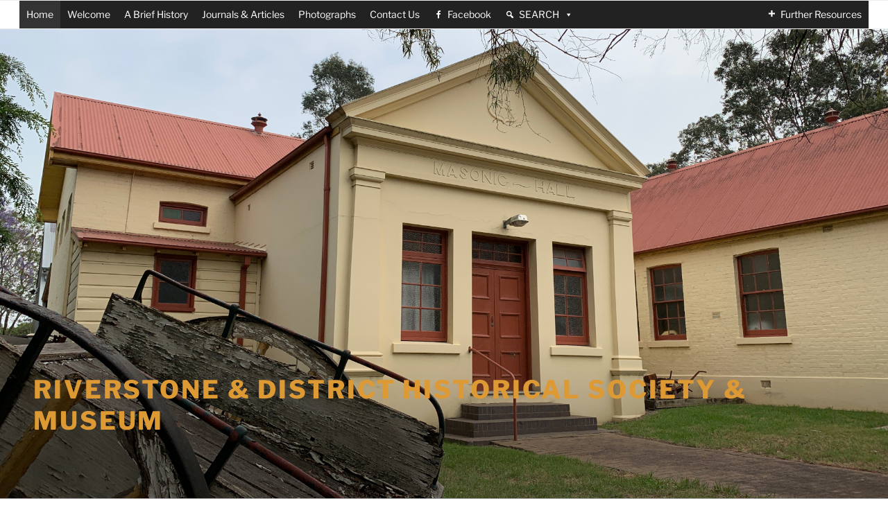

--- FILE ---
content_type: text/html; charset=UTF-8
request_url: https://www.riverstonehistoricalsociety.org.au/blog/ipanorama/virtualtour/1
body_size: 5006
content:
<!DOCTYPE html>
<html lang="en-AU">
<head>
<script>(function(html){html.className = html.className.replace(/\bno-js\b/,'js')})(document.documentElement);</script>
<title>Riverstone &amp; District Historical Society &amp; Museum</title>
<meta name='robots' content='max-image-preview:large' />
<link rel="alternate" type="application/rss+xml" title="Riverstone &amp; District Historical Society &amp; Museum &raquo; Feed" href="https://www.riverstonehistoricalsociety.org.au/blog/?feed=rss2" />
<link rel="alternate" type="application/rss+xml" title="Riverstone &amp; District Historical Society &amp; Museum &raquo; Comments Feed" href="https://www.riverstonehistoricalsociety.org.au/blog/?feed=comments-rss2" />
<style id='wp-img-auto-sizes-contain-inline-css'>
img:is([sizes=auto i],[sizes^="auto," i]){contain-intrinsic-size:3000px 1500px}
/*# sourceURL=wp-img-auto-sizes-contain-inline-css */
</style>
<link rel='stylesheet' id='ipanorama-preview-css-css' href='https://www.riverstonehistoricalsociety.org.au/blog/wp-content/plugins/ipanorama-360-virtual-tour-builder-lite/assets/css/preview.min.css?ver=1.9.1' media='all' />
<style id='wp-emoji-styles-inline-css'>

	img.wp-smiley, img.emoji {
		display: inline !important;
		border: none !important;
		box-shadow: none !important;
		height: 1em !important;
		width: 1em !important;
		margin: 0 0.07em !important;
		vertical-align: -0.1em !important;
		background: none !important;
		padding: 0 !important;
	}
/*# sourceURL=wp-emoji-styles-inline-css */
</style>
<style id='wp-block-library-inline-css'>
:root{--wp-block-synced-color:#7a00df;--wp-block-synced-color--rgb:122,0,223;--wp-bound-block-color:var(--wp-block-synced-color);--wp-editor-canvas-background:#ddd;--wp-admin-theme-color:#007cba;--wp-admin-theme-color--rgb:0,124,186;--wp-admin-theme-color-darker-10:#006ba1;--wp-admin-theme-color-darker-10--rgb:0,107,160.5;--wp-admin-theme-color-darker-20:#005a87;--wp-admin-theme-color-darker-20--rgb:0,90,135;--wp-admin-border-width-focus:2px}@media (min-resolution:192dpi){:root{--wp-admin-border-width-focus:1.5px}}.wp-element-button{cursor:pointer}:root .has-very-light-gray-background-color{background-color:#eee}:root .has-very-dark-gray-background-color{background-color:#313131}:root .has-very-light-gray-color{color:#eee}:root .has-very-dark-gray-color{color:#313131}:root .has-vivid-green-cyan-to-vivid-cyan-blue-gradient-background{background:linear-gradient(135deg,#00d084,#0693e3)}:root .has-purple-crush-gradient-background{background:linear-gradient(135deg,#34e2e4,#4721fb 50%,#ab1dfe)}:root .has-hazy-dawn-gradient-background{background:linear-gradient(135deg,#faaca8,#dad0ec)}:root .has-subdued-olive-gradient-background{background:linear-gradient(135deg,#fafae1,#67a671)}:root .has-atomic-cream-gradient-background{background:linear-gradient(135deg,#fdd79a,#004a59)}:root .has-nightshade-gradient-background{background:linear-gradient(135deg,#330968,#31cdcf)}:root .has-midnight-gradient-background{background:linear-gradient(135deg,#020381,#2874fc)}:root{--wp--preset--font-size--normal:16px;--wp--preset--font-size--huge:42px}.has-regular-font-size{font-size:1em}.has-larger-font-size{font-size:2.625em}.has-normal-font-size{font-size:var(--wp--preset--font-size--normal)}.has-huge-font-size{font-size:var(--wp--preset--font-size--huge)}.has-text-align-center{text-align:center}.has-text-align-left{text-align:left}.has-text-align-right{text-align:right}.has-fit-text{white-space:nowrap!important}#end-resizable-editor-section{display:none}.aligncenter{clear:both}.items-justified-left{justify-content:flex-start}.items-justified-center{justify-content:center}.items-justified-right{justify-content:flex-end}.items-justified-space-between{justify-content:space-between}.screen-reader-text{border:0;clip-path:inset(50%);height:1px;margin:-1px;overflow:hidden;padding:0;position:absolute;width:1px;word-wrap:normal!important}.screen-reader-text:focus{background-color:#ddd;clip-path:none;color:#444;display:block;font-size:1em;height:auto;left:5px;line-height:normal;padding:15px 23px 14px;text-decoration:none;top:5px;width:auto;z-index:100000}html :where(.has-border-color){border-style:solid}html :where([style*=border-top-color]){border-top-style:solid}html :where([style*=border-right-color]){border-right-style:solid}html :where([style*=border-bottom-color]){border-bottom-style:solid}html :where([style*=border-left-color]){border-left-style:solid}html :where([style*=border-width]){border-style:solid}html :where([style*=border-top-width]){border-top-style:solid}html :where([style*=border-right-width]){border-right-style:solid}html :where([style*=border-bottom-width]){border-bottom-style:solid}html :where([style*=border-left-width]){border-left-style:solid}html :where(img[class*=wp-image-]){height:auto;max-width:100%}:where(figure){margin:0 0 1em}html :where(.is-position-sticky){--wp-admin--admin-bar--position-offset:var(--wp-admin--admin-bar--height,0px)}@media screen and (max-width:600px){html :where(.is-position-sticky){--wp-admin--admin-bar--position-offset:0px}}
/*# sourceURL=/wp-includes/css/dist/block-library/common.min.css */
</style>
<style id='classic-theme-styles-inline-css'>
/*! This file is auto-generated */
.wp-block-button__link{color:#fff;background-color:#32373c;border-radius:9999px;box-shadow:none;text-decoration:none;padding:calc(.667em + 2px) calc(1.333em + 2px);font-size:1.125em}.wp-block-file__button{background:#32373c;color:#fff;text-decoration:none}
/*# sourceURL=/wp-includes/css/classic-themes.min.css */
</style>
<link rel='stylesheet' id='awsm-ead-public-css' href='https://www.riverstonehistoricalsociety.org.au/blog/wp-content/plugins/embed-any-document/css/embed-public.min.css?ver=2.7.7' media='all' />
<link rel='stylesheet' id='page-list-style-css' href='https://www.riverstonehistoricalsociety.org.au/blog/wp-content/plugins/page-list/css/page-list.css?ver=5.7' media='all' />
<link rel='stylesheet' id='ivory-search-styles-css' href='https://www.riverstonehistoricalsociety.org.au/blog/wp-content/plugins/add-search-to-menu/public/css/ivory-search.min.css?ver=5.5.11' media='all' />
<link rel='stylesheet' id='megamenu-css' href='https://www.riverstonehistoricalsociety.org.au/blog/wp-content/uploads/maxmegamenu/style.css?ver=d75f03' media='all' />
<link rel='stylesheet' id='dashicons-css' href='https://www.riverstonehistoricalsociety.org.au/blog/wp-includes/css/dashicons.min.css?ver=6.9' media='all' />
<link rel='stylesheet' id='twentyseventeen-fonts-css' href='https://www.riverstonehistoricalsociety.org.au/blog/wp-content/themes/twentyseventeen/assets/fonts/font-libre-franklin.css?ver=20230328' media='all' />
<link rel='stylesheet' id='twentyseventeen-style-css' href='https://www.riverstonehistoricalsociety.org.au/blog/wp-content/themes/twentyseventeen/style.css?ver=20250415' media='all' />
<link rel='stylesheet' id='twentyseventeen-block-style-css' href='https://www.riverstonehistoricalsociety.org.au/blog/wp-content/themes/twentyseventeen/assets/css/blocks.css?ver=20240729' media='all' />
<script src="https://www.riverstonehistoricalsociety.org.au/blog/wp-includes/js/jquery/jquery.min.js?ver=3.7.1" id="jquery-core-js"></script>
<script src="https://www.riverstonehistoricalsociety.org.au/blog/wp-includes/js/jquery/jquery-migrate.min.js?ver=3.4.1" id="jquery-migrate-js"></script>
<script id="ipanorama-loader-js-js-extra">
var ipanorama_globals = {"plan":"lite","version":"1604488176","effects_url":"https://www.riverstonehistoricalsociety.org.au/blog/wp-content/plugins/ipanorama-360-virtual-tour-builder-lite/assets/js/lib/ipanorama/ipanorama-effects.min.css","fontawesome_url":"https://www.riverstonehistoricalsociety.org.au/blog/wp-content/plugins/ipanorama-360-virtual-tour-builder-lite/assets/css/font-awesome.min.css","theme_base_url":"https://www.riverstonehistoricalsociety.org.au/blog/wp-content/plugins/ipanorama-360-virtual-tour-builder-lite/assets/js/lib/ipanorama/themes/","widget_base_url":"https://www.riverstonehistoricalsociety.org.au/blog/wp-content/plugins/ipanorama-360-virtual-tour-builder-lite/assets/js/lib/ipanorama/widgets/","scene_transition_base_url":"https://www.riverstonehistoricalsociety.org.au/blog/wp-content/plugins/ipanorama-360-virtual-tour-builder-lite/assets/js/lib/ipanorama/transitions/","plugin_base_url":"https://www.riverstonehistoricalsociety.org.au/blog/wp-content/plugins/ipanorama-360-virtual-tour-builder-lite/assets/js/lib/ipanorama/","plugin_upload_base_url":"https://www.riverstonehistoricalsociety.org.au/blog/wp-content/uploads/ipanorama/","plugin_version":"1.9.1","settings":{"styles":false,"onLoad":null},"ssl":"1"};
//# sourceURL=ipanorama-loader-js-js-extra
</script>
<script src="https://www.riverstonehistoricalsociety.org.au/blog/wp-content/plugins/ipanorama-360-virtual-tour-builder-lite/assets/js/loader.min.js?ver=1.9.1" id="ipanorama-loader-js-js"></script>
<script id="twentyseventeen-global-js-extra">
var twentyseventeenScreenReaderText = {"quote":"\u003Csvg class=\"icon icon-quote-right\" aria-hidden=\"true\" role=\"img\"\u003E \u003Cuse href=\"#icon-quote-right\" xlink:href=\"#icon-quote-right\"\u003E\u003C/use\u003E \u003C/svg\u003E","expand":"Expand child menu","collapse":"Collapse child menu","icon":"\u003Csvg class=\"icon icon-angle-down\" aria-hidden=\"true\" role=\"img\"\u003E \u003Cuse href=\"#icon-angle-down\" xlink:href=\"#icon-angle-down\"\u003E\u003C/use\u003E \u003Cspan class=\"svg-fallback icon-angle-down\"\u003E\u003C/span\u003E\u003C/svg\u003E"};
//# sourceURL=twentyseventeen-global-js-extra
</script>
<script src="https://www.riverstonehistoricalsociety.org.au/blog/wp-content/themes/twentyseventeen/assets/js/global.js?ver=20211130" id="twentyseventeen-global-js" defer data-wp-strategy="defer"></script>
<script src="https://www.riverstonehistoricalsociety.org.au/blog/wp-content/themes/twentyseventeen/assets/js/navigation.js?ver=20210122" id="twentyseventeen-navigation-js" defer data-wp-strategy="defer"></script>
<link rel="https://api.w.org/" href="https://www.riverstonehistoricalsociety.org.au/blog/index.php?rest_route=/" /><link rel="EditURI" type="application/rsd+xml" title="RSD" href="https://www.riverstonehistoricalsociety.org.au/blog/xmlrpc.php?rsd" />
<meta name="generator" content="WordPress 6.9" />
		<style id="twentyseventeen-custom-header-styles" type="text/css">
				.site-title a,
		.colors-dark .site-title a,
		.colors-custom .site-title a,
		body.has-header-image .site-title a,
		body.has-header-video .site-title a,
		body.has-header-image.colors-dark .site-title a,
		body.has-header-video.colors-dark .site-title a,
		body.has-header-image.colors-custom .site-title a,
		body.has-header-video.colors-custom .site-title a,
		.site-description,
		.colors-dark .site-description,
		.colors-custom .site-description,
		body.has-header-image .site-description,
		body.has-header-video .site-description,
		body.has-header-image.colors-dark .site-description,
		body.has-header-video.colors-dark .site-description,
		body.has-header-image.colors-custom .site-description,
		body.has-header-video.colors-custom .site-description {
			color: #dd9933;
		}
		</style>
		<!--Customizer CSS--> 
<style type="text/css">
.admin-bar :target:before
{
   height: 117px;
   margin-top: -117px;
}
.single-post:not(.has-sidebar) #primary,
.page.page-one-column:not(.twentyseventeen-front-page) #primary,
.archive.page-one-column:not(.has-sidebar) .page-header,
.archive.page-one-column:not(.has-sidebar) #primary {
    max-width: none;
}
.navigation-top {
    z-index: 1001 !important;
}
@supports (-webkit-touch-callout: none) {
	@media screen and (min-width: 48em) {
		.background-fixed .panel-image {
			background-size: cover;
			height: auto;
			background-attachment: scroll;
		}
	}
}
.navigation-top, .main-navigation ul, .colors-dark .navigation-top, .colors-dark .main-navigation ul, .colors-custom .navigation-top, .colors-custom .main-navigation ul {
background-size: cover;
background-position: center center;
background-repeat: no-repeat;
}
</style> 
<!--/Customizer CSS-->
		<style id="wp-custom-css">
			#content {
 padding-top: 20px !important;
 }
.wrap {
	/* margin-left: auto; */
	/* margin-right: auto; */
	max-width: 100%;
	/* padding-left: 2em; */
	/* padding-right: 2em; */
}
 
@media screen and (min-width: 48em) {
	.wrap {
		max-width: 100%;
		/* padding-left: 3em; */
		/* padding-right: 3em; */
	}
}
 
.page.page-one-column:not(.twentyseventeen-front-page) #primary {
	/*margin-left: auto;*/
	/*margin-right: auto;*/
	max-width: 100%;
}

@media screen and (min-width: 30em) {
	.page-one-column .panel-content .wrap
	{
		max-width: 100%;
	}
}
.navigation-top .wrap {
    max-width: 100%;
    /* padding: 0; */
}


@media screen and (min-width: 48em) {
.navigation-top .wrap {
    max-width: 100%;
    /* padding: 0.75em 3.4166666666667em; */
}
}

/*Site Menu - stick at top of home*/
@media screen and (min-width: 48em) {
	.home .navigation-top {
		bottom: auto;
		top: 0;
		position: fixed;
	}
}		</style>
		<style type="text/css">/** Mega Menu CSS: fs **/</style>
<style type="text/css" media="screen">.is-menu path.search-icon-path { fill: #848484;}body .popup-search-close:after, body .search-close:after { border-color: #848484;}body .popup-search-close:before, body .search-close:before { border-color: #848484;}</style></head>
<body>
<!-- ipanorama begin --><div class="ipanorama ipnrm-1" data-json-src="https://www.riverstonehistoricalsociety.org.au/blog/index.php?rest_route=/ipanorama/v1/item/1" data-item-id="1" style="display:none;"><div class="ipnrm-store" style="display:none;">
<div class="ipnrm-scene" data-scene-id="9ee0050d">
<div class="ipnrm-markers-data">
<div class="ipnrm-data" data-marker-id="386265cf">
<div class="ipnrm-tag">
<div class="ipnrm-lbl">
<div class="ipnrm-ico"><i class="fa fa-comments"></i></div>
<div class="ipnrm-txt">The Shed</div>
</div>
</div>
</div>
<div class="ipnrm-data" data-marker-id="b0b95d5f">
<div class="ipnrm-tag">
<div class="ipnrm-lbl">
<div class="ipnrm-ico"><i class="fa fa-search"></i></div>
</div>
</div>
</div>
<div class="ipnrm-data" data-marker-id="405681b2">
<div class="ipnrm-tag">
<div class="ipnrm-lbl">
<div class="ipnrm-ico"><i class="fa fa-search"></i></div>
</div>
</div>
</div>
<div class="ipnrm-data" data-marker-id="717236d9">
<div class="ipnrm-tag">
<div class="ipnrm-lbl">
<div class="ipnrm-ico"><i class="fa fa-search"></i></div>
</div>
</div>
</div>
<div class="ipnrm-data" data-marker-id="7c6127b2">
<div class="ipnrm-tag">
<div class="ipnrm-lbl">
<div class="ipnrm-ico"><i class="fa fa-search"></i></div>
</div>
</div>
</div>
<div class="ipnrm-data" data-marker-id="132e63a4">
<div class="ipnrm-tag">
<div class="ipnrm-lbl">
<div class="ipnrm-ico"><i class="fa fa-search"></i></div>
</div>
</div>
</div>
<div class="ipnrm-data" data-marker-id="426e9553">
<div class="ipnrm-tag">
<div class="ipnrm-lbl">
<div class="ipnrm-ico"><i class="fa fa-search"></i></div>
</div>
</div>
</div>
<div class="ipnrm-data" data-marker-id="00acbabd">
<div class="ipnrm-tag">
<div class="ipnrm-lbl">
<div class="ipnrm-ico"><i class="fa fa-arrow-circle-down"></i></div>
<div class="ipnrm-txt">Town Model</div>
</div>
</div>
</div>
<div class="ipnrm-data" data-marker-id="fb2ed930">
<div class="ipnrm-tag">
<div class="ipnrm-lbl">
<div class="ipnrm-ico"><i class="fa fa-eye"></i></div>
<div class="ipnrm-txt">View</div>
</div>
</div>
</div>
<div class="ipnrm-data" data-marker-id="8b6b6448">
<div class="ipnrm-tag">
<div class="ipnrm-lbl">
<div class="ipnrm-ico"><i class="fa fa-hand-o-right"></i></div>
<div class="ipnrm-txt">To Exhibits</div>
</div>
</div>
</div>
<div class="ipnrm-data" data-marker-id="480af072">
<div class="ipnrm-tag">
<div class="ipnrm-lbl">
<div class="ipnrm-ico"><i class="fa fa-arrow-right"></i></div>
<div class="ipnrm-txt">EXIT</div>
</div>
</div>
</div>
<div class="ipnrm-data" data-marker-id="4ac1ffa1">
<div class="ipnrm-tag">
<div class="ipnrm-lbl">
<div class="ipnrm-ico"><i class="fa fa-asterisk"></i></div>
</div>
</div>
</div>
</div>
<div class="ipnrm-tooltips-data">
<div class="ipnrm-data" data-marker-id="386265cf">
<p class="MsoNormal" style="text-align: justify;line-height: 16.0pt"><span style="font-family: 'Calibri',sans-serif"><span style="font-size: 1rem">The exhibits in this room are representative of items that would have been in use in the town and surrounding district in the 1950s. Some would have been made before that, but would have still appeared in local houses into the 1950s and beyond.</span> </span></p>
</div>
<div class="ipnrm-data" data-marker-id="b0b95d5f">
<p class="MsoNormal" style="text-align: justify;line-height: 16.0pt"><span style="font-family: Calibri, sans-serif">The fireplace surround and mantle from Binks Cottage which stood on the corner of </span>Garfield Road East<span style="font-family: Calibri, sans-serif"> and </span>Hamilton Street<span style="font-family: Calibri, sans-serif">.</span></p>
</div>
<div class="ipnrm-data" data-marker-id="405681b2">
<p><span style="font-size: 12.0pt;font-family: 'Calibri',sans-serif">Part of a Hills Hoist which stood in a yard in Brisbane Street.</span></p>
</div>
<div class="ipnrm-data" data-marker-id="717236d9">
<p class="MsoNormal" style="text-align: justify;line-height: 16.0pt"><span style="font-family: 'Calibri',sans-serif">A Laminex top table.</span></p>
</div>
<div class="ipnrm-data" data-marker-id="7c6127b2">
<p><span style="font-size: 12.0pt;font-family: 'Calibri',sans-serif">A Rotofridge. This unique fridge is cylindrical and has a spindle which rotates inside meaning everything inside is easily accessed. <br /><strong>Trove</strong></span> <a style="font-size: 1rem;color: #014687;cursor: pointer;font-family: 'Source Serif Variable', serif" href="http://nla.gov.au/nla.news-article194951637">http://nla.gov.au/nla.news-article194951637</a></p>
</div>
<div class="ipnrm-data" data-marker-id="132e63a4">
<p><span style="font-size: 12.0pt;font-family: 'Calibri',sans-serif">An electric stove which was installed at 8 Regent Street after the electricity was installed in 1934.</span></p>
</div>
<div class="ipnrm-data" data-marker-id="426e9553">
<p class="MsoNormal" style="text-align: justify;line-height: 16.0pt"><span style="font-family: 'Calibri',sans-serif">A 1950s Black and White valve television.</span></p>
</div>
<div class="ipnrm-data" data-marker-id="00acbabd">
<p>The model was built by local resident Graham Britton who kindly donated it to the Historical Society to display at the Museum.</p>
</div>
<div class="ipnrm-data" data-marker-id="4ac1ffa1">
<p>The star from the top of the Christmas tree. </p>
<p>Read the full story... <a href="https://www.riverstonehistoricalsociety.org.au/blog/?page_id=1534">CHRISTMAS LIGHTS &amp; CAROLS BY CANDLELIGHT</a></p>
<p> </p>
</div>
</div>
<div class="ipnrm-popovers-data">
</div>
</div>
<div class="ipnrm-scene" data-scene-id="812ff882">
<div class="ipnrm-markers-data">
<div class="ipnrm-data" data-marker-id="5a09de55">
<div class="ipnrm-tag">
<div class="ipnrm-lbl">
<div class="ipnrm-ico"><i class="fa fa-undo"></i></div>
<div class="ipnrm-txt">Back to Shed</div>
</div>
</div>
</div>
</div>
<div class="ipnrm-tooltips-data">
</div>
<div class="ipnrm-popovers-data">
</div>
</div>
<div class="ipnrm-scene" data-scene-id="9e5f2286">
<div class="ipnrm-markers-data">
<div class="ipnrm-data" data-marker-id="634ba8ac">
<div class="ipnrm-tag">
<div class="ipnrm-lbl">
<div class="ipnrm-ico"><i class="fa fa-undo"></i></div>
<div class="ipnrm-txt">Back to Shed</div>
</div>
</div>
</div>
</div>
<div class="ipnrm-tooltips-data">
</div>
<div class="ipnrm-popovers-data">
</div>
</div>
</div></div><!-- ipanorama end --></body>
</html>

--- FILE ---
content_type: text/css
request_url: https://www.riverstonehistoricalsociety.org.au/blog/wp-content/plugins/ipanorama-360-virtual-tour-builder-lite/assets/js/lib/ipanorama/widgets/modern/modern.min.css?ver=1604488176
body_size: 1444
content:
.ipnrm.ipnrm-scene-active.ipnrm-widget-modern .ipnrm-audio-player .ipnrm-volume.ipnrm-mute .ipnrm-volume-progress:before,.ipnrm.ipnrm-widget-modern .ipnrm-audio-player,.ipnrm.ipnrm-widget-modern .ipnrm-compass,.ipnrm.ipnrm-widget-modern .ipnrm-first-load.ipnrm-hide,.ipnrm.ipnrm-widget-modern .ipnrm-fullscreen,.ipnrm.ipnrm-widget-modern .ipnrm-next-scene,.ipnrm.ipnrm-widget-modern .ipnrm-prev-scene,.ipnrm.ipnrm-widget-modern .ipnrm-stereo-mode,.ipnrm.ipnrm-widget-modern .ipnrm-thumbs,.ipnrm.ipnrm-widget-modern .ipnrm-thumbs-wrap,.ipnrm.ipnrm-widget-modern .ipnrm-title{display:none}.ipnrm.ipnrm-widget-modern .ipnrm-progress{-webkit-transition:all .3s;transition:all .3s;position:absolute;top:0;left:0;width:100%;height:8px;background:rgba(0,0,0,.3);opacity:0;pointer-events:none;-webkit-user-select:none;-moz-user-select:none;-ms-user-select:none;user-select:none;z-index:1}.ipnrm.ipnrm-widget-modern .ipnrm-progress.ipnrm-active{opacity:1;pointer-events:auto}.ipnrm.ipnrm-widget-modern .ipnrm-progress .ipnrm-progress-bar{position:absolute;top:0;left:0;width:50%;height:100%;background:rgba(255,255,255,.8)}.ipnrm.ipnrm-widget-modern .ipnrm-first-load{-webkit-transition:all .5s;transition:all .5s;position:absolute;top:0;left:0;width:100%;height:100%;background:rgba(0,0,0,.1)}.ipnrm.ipnrm-widget-modern .ipnrm-first-load:before{-webkit-transition:all .3s;transition:all .3s;content:'';position:absolute;top:50%;left:50%;width:50%;height:50%;max-width:150px;max-height:150px;-webkit-transform:translate(-50%,-50%) scale(1);transform:translate(-50%,-50%) scale(1);background-size:contain;background-image:url(icons/load.svg);background-repeat:no-repeat;background-position:50% 50%;cursor:pointer}.ipnrm.ipnrm-widget-modern .ipnrm-first-load:hover:before{-webkit-transform:translate(-50%,-50%) scale(1.05);transform:translate(-50%,-50%) scale(1.05)}.ipnrm.ipnrm-fullscreen-mode.ipnrm-widget-modern{position:fixed!important;top:0!important;left:0!important;bottom:0!important;right:0!important;margin:0!important;padding:0!important;width:auto!important;height:auto!important;max-width:none!important;max-height:none!important;outline:0!important;border:none!important;z-index:999999!important}.ipnrm.ipnrm-scene-active.ipnrm-widget-modern .ipnrm-bs,.ipnrm.ipnrm-scene-active.ipnrm-widget-modern .ipnrm-ts{position:absolute;left:0;width:100%;height:0}.ipnrm.ipnrm-scene-active.ipnrm-widget-modern .ipnrm-ts{top:0}.ipnrm.ipnrm-scene-active.ipnrm-widget-modern .ipnrm-bs{bottom:0}.ipnrm.ipnrm-scene-active.ipnrm-widget-modern .ipnrm-bl-bar,.ipnrm.ipnrm-scene-active.ipnrm-widget-modern .ipnrm-br-bar,.ipnrm.ipnrm-scene-active.ipnrm-widget-modern .ipnrm-tl-bar,.ipnrm.ipnrm-scene-active.ipnrm-widget-modern .ipnrm-tr-bar{position:absolute;display:-webkit-box;display:-ms-flexbox;display:flex;-webkit-box-orient:horizontal;-webkit-box-direction:normal;-ms-flex-flow:row nowrap;flex-flow:row nowrap;padding:5px;z-index:1}.ipnrm.ipnrm-scene-active.ipnrm-widget-modern .ipnrm-tl-bar{top:0;left:0}.ipnrm.ipnrm-scene-active.ipnrm-widget-modern .ipnrm-tr-bar{top:0;right:0}.ipnrm.ipnrm-scene-active.ipnrm-widget-modern .ipnrm-br-bar{bottom:0;right:0}.ipnrm.ipnrm-scene-active.ipnrm-widget-modern .ipnrm-bl-bar{bottom:0;left:0}.ipnrm.ipnrm-scene-active.ipnrm-widget-modern .ipnrm-btn{-webkit-transition:background .5s;transition:background .5s;position:relative;width:18px;height:18px;margin:5px;cursor:pointer;-webkit-user-select:none;-moz-user-select:none;-ms-user-select:none;user-select:none}.ipnrm.ipnrm-scene-active.ipnrm-widget-modern .ipnrm-btn:after,.ipnrm.ipnrm-scene-active.ipnrm-widget-modern .ipnrm-btn:before{content:'';position:absolute;top:0;left:0}.ipnrm.ipnrm-scene-active.ipnrm-widget-modern .ipnrm-btn:before{-webkit-transition:all .3s;transition:all .3s;top:-5px;left:-5px;width:28px;height:28px;border-radius:30px}.ipnrm.ipnrm-scene-active.ipnrm-widget-modern .ipnrm-btn:after{width:100%;height:100%;-webkit-filter:drop-shadow(0 0 3px rgba(0, 0, 0, .5));filter:drop-shadow(0 0 3px rgba(0, 0, 0, .5))}.ipnrm.ipnrm-scene-active.ipnrm-widget-modern .ipnrm-btn:hover:before{background-color:rgba(0,0,0,.7)}.ipnrm.ipnrm-scene-active.ipnrm-widget-modern .ipnrm-audio-player{position:relative}.ipnrm.ipnrm-scene-active.ipnrm-widget-modern .ipnrm-audio-player.ipnrm-active{display:block}.ipnrm.ipnrm-scene-active.ipnrm-widget-modern .ipnrm-audio-player .ipnrm-container{position:relative;display:-webkit-box;display:-ms-flexbox;display:flex;-webkit-box-orient:vertical;-webkit-box-direction:normal;-ms-flex-flow:column;flex-flow:column}.ipnrm.ipnrm-scene-active.ipnrm-widget-modern .ipnrm-audio-player .ipnrm-toolbar{position:relative;display:-webkit-box;display:-ms-flexbox;display:flex;-webkit-box-orient:horizontal;-webkit-box-direction:normal;-ms-flex-flow:row;flex-flow:row}.ipnrm.ipnrm-scene-active.ipnrm-widget-modern .ipnrm-audio-player .ipnrm-btn-loop,.ipnrm.ipnrm-scene-active.ipnrm-widget-modern .ipnrm-audio-player .ipnrm-btn-next,.ipnrm.ipnrm-scene-active.ipnrm-widget-modern .ipnrm-audio-player .ipnrm-btn-play,.ipnrm.ipnrm-scene-active.ipnrm-widget-modern .ipnrm-audio-player .ipnrm-btn-prev,.ipnrm.ipnrm-scene-active.ipnrm-widget-modern .ipnrm-audio-player .ipnrm-btn-volume{position:relative;width:18px;height:18px;background-size:contain;-webkit-filter:drop-shadow(0 0 3px rgba(0, 0, 0, .5));filter:drop-shadow(0 0 3px rgba(0, 0, 0, .5));margin:4px 2px;cursor:pointer}.ipnrm.ipnrm-scene-active.ipnrm-widget-modern .ipnrm-audio-player .ipnrm-btn-loop:first-child,.ipnrm.ipnrm-scene-active.ipnrm-widget-modern .ipnrm-audio-player .ipnrm-btn-next:first-child,.ipnrm.ipnrm-scene-active.ipnrm-widget-modern .ipnrm-audio-player .ipnrm-btn-play:first-child,.ipnrm.ipnrm-scene-active.ipnrm-widget-modern .ipnrm-audio-player .ipnrm-btn-prev:first-child,.ipnrm.ipnrm-scene-active.ipnrm-widget-modern .ipnrm-audio-player .ipnrm-btn-volume:first-child{margin-left:0}.ipnrm.ipnrm-scene-active.ipnrm-widget-modern .ipnrm-audio-player .ipnrm-btn-loop:last-child,.ipnrm.ipnrm-scene-active.ipnrm-widget-modern .ipnrm-audio-player .ipnrm-btn-next:last-child,.ipnrm.ipnrm-scene-active.ipnrm-widget-modern .ipnrm-audio-player .ipnrm-btn-play:last-child,.ipnrm.ipnrm-scene-active.ipnrm-widget-modern .ipnrm-audio-player .ipnrm-btn-prev:last-child,.ipnrm.ipnrm-scene-active.ipnrm-widget-modern .ipnrm-audio-player .ipnrm-btn-volume:last-child{margin-right:0}.ipnrm.ipnrm-scene-active.ipnrm-widget-modern .ipnrm-audio-player .ipnrm-btn-play,.ipnrm.ipnrm-scene-active.ipnrm-widget-modern .ipnrm-audio-player .ipnrm-btn-play.ipnrm-play{background-image:url(icons/play.svg)}.ipnrm.ipnrm-scene-active.ipnrm-widget-modern .ipnrm-audio-player .ipnrm-btn-play.ipnrm-pause{background-image:url(icons/pause.svg)}.ipnrm.ipnrm-scene-active.ipnrm-widget-modern .ipnrm-audio-player .ipnrm-btn-prev{background-image:url(icons/prev.svg)}.ipnrm.ipnrm-scene-active.ipnrm-widget-modern .ipnrm-audio-player .ipnrm-btn-prev.ipnrm-off{opacity:.3;pointer-events:none}.ipnrm.ipnrm-scene-active.ipnrm-widget-modern .ipnrm-audio-player .ipnrm-btn-next{background-image:url(icons/next.svg)}.ipnrm.ipnrm-scene-active.ipnrm-widget-modern .ipnrm-audio-player .ipnrm-btn-next.ipnrm-off{opacity:.3;pointer-events:none}.ipnrm.ipnrm-scene-active.ipnrm-widget-modern .ipnrm-audio-player .ipnrm-btn-loop.ipnrm-on{background-image:url(icons/loop-on.svg)}.ipnrm.ipnrm-scene-active.ipnrm-widget-modern .ipnrm-audio-player .ipnrm-btn-loop.ipnrm-off{background-image:url(icons/loop-off.svg)}.ipnrm.ipnrm-scene-active.ipnrm-widget-modern .ipnrm-audio-player .ipnrm-btn-volume.ipnrm-mute{background-image:url(icons/volume-mute.svg)}.ipnrm.ipnrm-scene-active.ipnrm-widget-modern .ipnrm-audio-player .ipnrm-btn-volume.ipnrm-off{background-image:url(icons/volume-off.svg)}.ipnrm.ipnrm-scene-active.ipnrm-widget-modern .ipnrm-audio-player .ipnrm-btn-volume.ipnrm-min{background-image:url(icons/volume-min.svg)}.ipnrm.ipnrm-scene-active.ipnrm-widget-modern .ipnrm-audio-player .ipnrm-btn-volume.ipnrm-max{background-image:url(icons/volume-max.svg)}.ipnrm.ipnrm-scene-active.ipnrm-widget-modern .ipnrm-audio-player .ipnrm-volume{-webkit-transition:all .3s;transition:all .3s;position:absolute;right:0;top:25px;padding:7px;background:#fff;border-radius:2px;-webkit-filter:drop-shadow(0 0 3px rgba(0, 0, 0, .5));filter:drop-shadow(0 0 3px rgba(0, 0, 0, .5));opacity:0;pointer-events:none}.ipnrm.ipnrm-scene-active.ipnrm-widget-modern .ipnrm-audio-player .ipnrm-volume.ipnrm-active{opacity:1;pointer-events:auto}.ipnrm.ipnrm-scene-active.ipnrm-widget-modern .ipnrm-stereo-mode,.ipnrm.ipnrm-scene-active.ipnrm-widget-modern .ipnrm-thumbs{display:block}.ipnrm.ipnrm-scene-active.ipnrm-widget-modern .ipnrm-audio-player .ipnrm-volume .ipnrm-volume-bar{position:relative;width:4px;height:70px;background:#9d9c9c;cursor:pointer}.ipnrm.ipnrm-scene-active.ipnrm-widget-modern .ipnrm-audio-player .ipnrm-volume .ipnrm-volume-progress{position:absolute;bottom:0;width:100%;background:#505050}.ipnrm.ipnrm-scene-active.ipnrm-widget-modern .ipnrm-audio-player .ipnrm-volume .ipnrm-volume-progress:before{content:'';position:absolute;top:0;left:50%;-webkit-transform:translate(-50%,-50%);transform:translate(-50%,-50%);width:10px;height:10px;border-radius:10px;background:#505050;pointer-events:none}.ipnrm.ipnrm-scene-active.ipnrm-widget-modern .ipnrm-audio-player .ipnrm-timeline .ipnrm-timeline-bar{position:relative;width:100%;height:4px;background:rgba(255,255,255,.3);cursor:pointer}.ipnrm.ipnrm-scene-active.ipnrm-widget-modern .ipnrm-audio-player .ipnrm-timeline .ipnrm-timeline-bar .ipnrm-timeline-loaded,.ipnrm.ipnrm-scene-active.ipnrm-widget-modern .ipnrm-audio-player .ipnrm-timeline .ipnrm-timeline-bar .ipnrm-timeline-progress{position:absolute;height:100%}.ipnrm.ipnrm-scene-active.ipnrm-widget-modern .ipnrm-audio-player .ipnrm-timeline .ipnrm-timeline-bar .ipnrm-timeline-loaded{background:rgba(255,255,255,.4);width:0%}.ipnrm.ipnrm-scene-active.ipnrm-widget-modern .ipnrm-audio-player .ipnrm-timeline .ipnrm-timeline-bar .ipnrm-timeline-progress{background:#fff;width:0%}.ipnrm.ipnrm-scene-active.ipnrm-widget-modern .ipnrm-thumbs:after{background-image:url(icons/thumbs.svg)}.ipnrm.ipnrm-scene-active.ipnrm-widget-modern .ipnrm-stereo-mode:after{background-image:url(icons/stereo-on.svg)}.ipnrm.ipnrm-scene-active.ipnrm-widget-modern .ipnrm-stereo-mode.ipnrm-active:after{background-image:url(icons/stereo-off.svg)}.ipnrm.ipnrm-scene-active.ipnrm-widget-modern .ipnrm-prev-scene{display:none}.ipnrm.ipnrm-scene-active.ipnrm-widget-modern .ipnrm-prev-scene:after{background-image:url(icons/arrow-left.svg)}.ipnrm.ipnrm-scene-active.ipnrm-widget-modern .ipnrm-prev-scene.ipnrm-active{display:block}.ipnrm.ipnrm-scene-active.ipnrm-widget-modern .ipnrm-next-scene{display:none}.ipnrm.ipnrm-scene-active.ipnrm-widget-modern .ipnrm-next-scene:after{background-image:url(icons/arrow-right.svg)}.ipnrm.ipnrm-scene-active.ipnrm-widget-modern .ipnrm-next-scene.ipnrm-active{display:block}.ipnrm.ipnrm-scene-active.ipnrm-widget-modern .ipnrm-compass{display:none}.ipnrm.ipnrm-scene-active.ipnrm-widget-modern .ipnrm-compass:after{background-image:url(icons/compass.svg)}.ipnrm.ipnrm-scene-active.ipnrm-widget-modern .ipnrm-compass.ipnrm-active,.ipnrm.ipnrm-scene-active.ipnrm-widget-modern .ipnrm-fullscreen{display:block}.ipnrm.ipnrm-scene-active.ipnrm-widget-modern .ipnrm-fullscreen:after{background-image:url(icons/fullscreen-on.svg)}.ipnrm.ipnrm-scene-active.ipnrm-widget-modern .ipnrm-fullscreen.ipnrm-active:after{background-image:url(icons/fullscreen-off.svg)}.ipnrm.ipnrm-scene-active.ipnrm-widget-modern .ipnrm-title{display:none;position:relative;padding:5px 15px;color:#fff;background-color:rgba(0,0,0,.3);line-height:18px;font-family:sans-serif;font-size:12px;font-weight:400;white-space:nowrap;-webkit-user-select:none;-moz-user-select:none;-ms-user-select:none;user-select:none}.ipnrm.ipnrm-scene-active.ipnrm-widget-modern .ipnrm-title.ipnrm-active{display:block}.ipnrm.ipnrm-scene-active.ipnrm-widget-modern .ipnrm-audio-player.ipnrm-hide,.ipnrm.ipnrm-scene-active.ipnrm-widget-modern .ipnrm-compass.ipnrm-hide,.ipnrm.ipnrm-scene-active.ipnrm-widget-modern .ipnrm-fullscreen.ipnrm-hide,.ipnrm.ipnrm-scene-active.ipnrm-widget-modern .ipnrm-next-scene.ipnrm-hide,.ipnrm.ipnrm-scene-active.ipnrm-widget-modern .ipnrm-prev-scene.ipnrm-hide,.ipnrm.ipnrm-scene-active.ipnrm-widget-modern .ipnrm-stereo-mode.ipnrm-hide,.ipnrm.ipnrm-scene-active.ipnrm-widget-modern .ipnrm-thumbs-wrap.ipnrm-hide,.ipnrm.ipnrm-scene-active.ipnrm-widget-modern .ipnrm-thumbs.ipnrm-hide,.ipnrm.ipnrm-scene-active.ipnrm-widget-modern .ipnrm-title.ipnrm-hide{display:none}.ipnrm.ipnrm-scene-active.ipnrm-widget-modern .ipnrm-thumbs-wrap{position:absolute;display:none;top:0;left:0;right:0;bottom:0;margin:0;background:rgba(0,0,0,.95);z-index:9999}.ipnrm.ipnrm-scene-active.ipnrm-widget-modern .ipnrm-thumbs-wrap.ipnrm-active{display:block}.ipnrm.ipnrm-scene-active.ipnrm-widget-modern .ipnrm-thumbs-wrap .ipnrm-thumbs-close{position:absolute;top:4px;left:4px;width:22px;height:22px;cursor:pointer;-webkit-user-select:none;-moz-user-select:none;-ms-user-select:none;user-select:none}.ipnrm.ipnrm-scene-active.ipnrm-widget-modern .ipnrm-thumbs-wrap .ipnrm-thumbs-close:before{content:'';position:absolute;top:1px;left:1px;width:18px;height:18px;background-image:url(icons/cross.svg)}.ipnrm.ipnrm-scene-active.ipnrm-widget-modern .ipnrm-thumbs-wrap .ipnrm-thumbs-list{width:100%;height:100%;overflow-y:auto;overflow-x:hidden;scroll-behavior:smooth}.ipnrm.ipnrm-scene-active.ipnrm-widget-modern .ipnrm-thumbs-wrap .ipnrm-thumbs-list::-webkit-scrollbar{width:5px}.ipnrm.ipnrm-scene-active.ipnrm-widget-modern .ipnrm-thumbs-wrap .ipnrm-thumbs-list::-webkit-scrollbar-thumb{background:#333;border:none}.ipnrm.ipnrm-scene-active.ipnrm-widget-modern .ipnrm-thumbs-wrap .ipnrm-thumbs-list::-webkit-scrollbar-thumb:active,.ipnrm.ipnrm-scene-active.ipnrm-widget-modern .ipnrm-thumbs-wrap .ipnrm-thumbs-list::-webkit-scrollbar-thumb:hover{background:#fff}.ipnrm.ipnrm-scene-active.ipnrm-widget-modern .ipnrm-thumbs-wrap .ipnrm-thumbs-list::-webkit-scrollbar-track{background:rgba(0,0,0,.2);border:none}.ipnrm.ipnrm-scene-active.ipnrm-widget-modern .ipnrm-thumbs-wrap .ipnrm-thumbs-list::-webkit-scrollbar-track:active,.ipnrm.ipnrm-scene-active.ipnrm-widget-modern .ipnrm-thumbs-wrap .ipnrm-thumbs-list::-webkit-scrollbar-track:hover{background:rgba(0,0,0,.2)}.ipnrm.ipnrm-scene-active.ipnrm-widget-modern .ipnrm-thumbs-wrap .ipnrm-thumbs-list::-webkit-scrollbar-corner{background:0 0}.ipnrm.ipnrm-scene-active.ipnrm-widget-modern .ipnrm-thumbs-wrap .ipnrm-thumbs-list .ipnrm-thumb{max-width:250px;margin:10px auto;border:5px solid #333;-webkit-user-select:none;-moz-user-select:none;-ms-user-select:none;user-select:none;cursor:pointer}.ipnrm.ipnrm-scene-active.ipnrm-widget-modern .ipnrm-thumbs-wrap .ipnrm-thumbs-list .ipnrm-thumb.ipnrm-active,.ipnrm.ipnrm-scene-active.ipnrm-widget-modern .ipnrm-thumbs-wrap .ipnrm-thumbs-list .ipnrm-thumb:hover{border-color:#fff}.ipnrm.ipnrm-scene-active.ipnrm-widget-modern .ipnrm-thumbs-wrap .ipnrm-thumbs-list .ipnrm-thumb img{display:block;width:100%}@media (max-width:1024px){.ipnrm.ipnrm-widget-modern .ipnrm-first-load:before{opacity:1}}

--- FILE ---
content_type: text/css
request_url: https://www.riverstonehistoricalsociety.org.au/blog/wp-content/uploads/ipanorama/1/main.css?ver=1604488176
body_size: 201
content:
.ipnrm-1 {
}
.ipnrm-1 [data-marker-id="386265cf"] .ipnrm-tag {
width:200px;
background-color:#3af00c;
background-size:contain;
background-repeat:no-repeat;
background-position:50% 50%;
border-width:4px;
border-style:solid;
border-color:#14f532;
border-top-left-radius:10px;
border-top-right-radius:10px;
border-bottom-right-radius:10px;
border-bottom-left-radius:10px;
}
.ipnrm-1 [data-marker-id="386265cf"] .ipnrm-lbl {
font-size:30px;
line-height:30px;
color:#ffffff;
}
.ipnrm-1 [data-marker-id="b0b95d5f"] .ipnrm-tag {
width:50px;
height:50px;
background-color:#ff0000;
background-size:contain;
background-repeat:no-repeat;
background-position:50% 50%;
border-top-left-radius:25px;
border-top-right-radius:25px;
border-bottom-right-radius:25px;
border-bottom-left-radius:25px;
}
.ipnrm-1 [data-marker-id="b0b95d5f"] .ipnrm-lbl {
font-size:25px;
line-height:25px;
color:#ffffff;
}
.ipnrm-1 [data-marker-id="405681b2"] .ipnrm-tag {
width:50px;
height:50px;
background-color:#ff0000;
background-size:contain;
background-repeat:no-repeat;
background-position:50% 50%;
border-width:1px;
border-style:solid;
border-color:#ff0000;
border-top-left-radius:25px;
border-top-right-radius:25px;
border-bottom-right-radius:25px;
border-bottom-left-radius:25px;
}
.ipnrm-1 [data-marker-id="405681b2"] .ipnrm-lbl {
font-size:25px;
line-height:25px;
color:#ffffff;
}
.ipnrm-1 [data-marker-id="717236d9"] .ipnrm-tag {
width:50px;
height:50px;
background-color:#ff0000;
background-size:contain;
background-repeat:no-repeat;
background-position:50% 50%;
border-top-left-radius:25px;
border-top-right-radius:25px;
border-bottom-right-radius:25px;
border-bottom-left-radius:25px;
}
.ipnrm-1 [data-marker-id="717236d9"] .ipnrm-lbl {
font-size:25px;
line-height:25px;
color:#ffffff;
}
.ipnrm-1 [data-marker-id="7c6127b2"] .ipnrm-tag {
width:50px;
height:50px;
background-color:#ff0000;
background-size:contain;
background-repeat:no-repeat;
background-position:50% 50%;
border-top-left-radius:25px;
border-top-right-radius:25px;
border-bottom-right-radius:25px;
border-bottom-left-radius:25px;
}
.ipnrm-1 [data-marker-id="7c6127b2"] .ipnrm-lbl {
font-size:25px;
line-height:25px;
color:#ffffff;
}
.ipnrm-1 [data-marker-id="132e63a4"] .ipnrm-tag {
width:50px;
height:50px;
background-color:#ff0000;
background-size:contain;
background-repeat:no-repeat;
background-position:50% 50%;
border-top-left-radius:25px;
border-top-right-radius:25px;
border-bottom-right-radius:25px;
border-bottom-left-radius:25px;
}
.ipnrm-1 [data-marker-id="132e63a4"] .ipnrm-lbl {
font-size:25px;
line-height:25px;
color:#ffffff;
}
.ipnrm-1 [data-marker-id="426e9553"] .ipnrm-tag {
width:50px;
height:50px;
background-color:#ff0000;
background-size:contain;
background-repeat:no-repeat;
background-position:50% 50%;
border-top-left-radius:25px;
border-top-right-radius:25px;
border-bottom-right-radius:25px;
border-bottom-left-radius:25px;
}
.ipnrm-1 [data-marker-id="426e9553"] .ipnrm-lbl {
font-size:25px;
line-height:25px;
color:#ffffff;
}
.ipnrm-1 [data-marker-id="00acbabd"] .ipnrm-tag {
width:150px;
background-color:#0b46e6;
background-size:contain;
background-repeat:no-repeat;
background-position:50% 50%;
border-width:4px;
border-style:solid;
border-color:#0b46e6;
border-top-left-radius:25px;
border-top-right-radius:25px;
border-bottom-right-radius:25px;
border-bottom-left-radius:25px;
}
.ipnrm-1 [data-marker-id="00acbabd"] .ipnrm-lbl {
font-size:20px;
line-height:20px;
color:#ffffff;
}
.ipnrm-1 [data-marker-id="fb2ed930"] .ipnrm-tag {
width:100px;
background-color:#000000;
background-size:contain;
background-repeat:no-repeat;
background-position:50% 50%;
border-width:4px;
border-style:solid;
border-color:#000000;
border-top-left-radius:25px;
border-top-right-radius:25px;
border-bottom-right-radius:25px;
border-bottom-left-radius:25px;
}
.ipnrm-1 [data-marker-id="fb2ed930"] .ipnrm-lbl {
font-size:20px;
line-height:20px;
color:#ffffff;
}
.ipnrm-1 [data-marker-id="8b6b6448"] .ipnrm-tag {
width:150px;
background-color:#ff0000;
background-size:contain;
background-repeat:no-repeat;
background-position:50% 50%;
border-width:4px;
border-style:solid;
border-color:#ff0000;
border-top-left-radius:20px;
border-top-right-radius:20px;
border-bottom-right-radius:20px;
border-bottom-left-radius:20px;
}
.ipnrm-1 [data-marker-id="8b6b6448"] .ipnrm-lbl {
font-size:20px;
line-height:20px;
color:#ffffff;
}
.ipnrm-1 [data-marker-id="480af072"] .ipnrm-tag {
width:100px;
background-color:#11ff00;
background-size:contain;
background-repeat:no-repeat;
background-position:50% 50%;
border-width:4px;
border-style:solid;
border-color:#11ff00;
border-top-left-radius:10px;
border-top-right-radius:10px;
border-bottom-right-radius:10px;
border-bottom-left-radius:10px;
}
.ipnrm-1 [data-marker-id="480af072"] .ipnrm-lbl {
font-size:20px;
line-height:20px;
color:#ffffff;
}
.ipnrm-1 [data-marker-id="4ac1ffa1"] .ipnrm-tag {
background-color:#ff0303;
background-size:contain;
background-repeat:no-repeat;
background-position:50% 50%;
}
.ipnrm-1 [data-marker-id="4ac1ffa1"] .ipnrm-lbl {
font-size:20px;
line-height:20px;
color:#ffffff;
}
.ipnrm-1 [data-marker-id="5a09de55"] .ipnrm-tag {
width:160px;
background-color:#00faf2;
background-size:contain;
background-repeat:no-repeat;
background-position:50% 50%;
border-width:4px;
border-style:solid;
border-color:#00faf2;
border-top-left-radius:25px;
border-top-right-radius:25px;
border-bottom-right-radius:25px;
border-bottom-left-radius:25px;
}
.ipnrm-1 [data-marker-id="5a09de55"] .ipnrm-lbl {
font-size:20px;
line-height:20px;
color:#ffffff;
}
.ipnrm-1 [data-marker-id="634ba8ac"] .ipnrm-tag {
background-color:#fa0000;
background-size:contain;
background-repeat:no-repeat;
background-position:50% 50%;
border-width:4px;
border-style:solid;
border-color:#fa0000;
border-top-left-radius:10px;
border-top-right-radius:10px;
border-bottom-right-radius:10px;
border-bottom-left-radius:10px;
}
.ipnrm-1 [data-marker-id="634ba8ac"] .ipnrm-lbl {
font-size:20px;
line-height:20px;
color:#ffffff;
}


--- FILE ---
content_type: application/javascript
request_url: https://www.riverstonehistoricalsociety.org.au/blog/wp-content/plugins/ipanorama-360-virtual-tour-builder-lite/assets/js/lib/ipanorama/transitions/fade/fade.min.js?ver=1604488176
body_size: 274
content:
/*!
 * Transition Name: Fade
 */
!function(e){(function(e){"use strict";var t={name:"Fade",effect:function(e,t){this.viewer=t;this.shader={uniforms:{texture1:{value:null},texture2:{value:null},progress:{value:0},time:{value:0},timeDelta:{value:0},resolution:{value:new THREE.Vector2}},vertexShader:["varying vec2 vUv;","void main() {","vUv = uv;","gl_Position = projectionMatrix * modelViewMatrix * vec4(position, 1.0);","}"].join("\n"),fragmentShader:["varying vec2 vUv;","uniform sampler2D texture1;","uniform sampler2D texture2;","uniform float progress;","uniform float time;","uniform float timeDelta;","uniform vec2 resolution;","const float PI = 3.141592653589793;","vec4 getFromColor(vec2 uv) {","return texture2D(texture1, uv);","}","vec4 getToColor(vec2 uv) {","return texture2D(texture2, uv);","}","void main() {","vec2 uv = vUv;","vec4 fromColor = getFromColor(uv);","vec4 toColor = getToColor(uv);","gl_FragColor = mix(fromColor, toColor, progress);","}"].join("\n"),side:THREE.DoubleSide};this.material=new THREE.ShaderMaterial(this.shader);this.init(e)}};t.effect.prototype={init:function(e){},getMaterial:function(){return this.material},destroy:function(){this.material.dispose()},onStart:function(e,t,o){},onUpdate:function(e,t,o){},onComplete:function(e,t){}},e.SceneTransitionEffect=e.SceneTransitionEffect||{},e.SceneTransitionEffect.Fade=t})((e=e||self).IPANORAMA=e.IPANORAMA||{})}(this);

--- FILE ---
content_type: application/javascript
request_url: https://www.riverstonehistoricalsociety.org.au/blog/wp-content/plugins/ipanorama-360-virtual-tour-builder-lite/assets/js/lib/ipanorama/jquery.ipanorama.min.js?ver=1.9.1
body_size: 8415
content:
/*!
  iPanorama 360 - jQuery Virtual Tour Builder
  @name jquery.ipanorama.js
  @description jQuery plugin for creating a 360 degrees panorama viewer and virtual tours
  @author Max Lawrence
  @site https://avirtum.com
  @twitter https://x.com/mxventure
  @copyright (c) Max Lawrence
*/
!function(x,a,i,r){"use strict";var b={getBaseUrl:function(){for(var e=null,o=i.getElementsByTagName("script"),t=0;t<o.length;t++)if(/jquery.ipanorama/.test(o[t].src)){e=o[t].src.substring(o[t].src.lastIndexOf("/")),e=o[t].src.replace(e,"");break}return e},extendSceneCfg:function(e){null==(e=x.extend(!0,{},c.prototype.defaultScene,e)).id&&(e.id=b.uuid(10)),e.camera&&e.camera.pos&&delete e.camera.pos,null==e.pointEditor.image&&h&&(e.pointEditor.image=h+"/images/point-editor.png"),null==e.planeEditor.image&&h&&(e.planeEditor.image=h+"/images/plane-editor.png");for(var o=0;o<e.markers.length;o++){var t=x.extend(!0,{},c.prototype.defaultMarker,e.markers[o]);t.tooltip=x.extend(!0,{},c.prototype.defaultTooltip,t.tooltip),t.popover=x.extend(!0,{},c.prototype.defaultPopover,t.popover),null==t.id&&(t.id=b.uuid(10)),t.sprite?(t.point=x.extend(!0,{},c.prototype.defaultPoint,t.sprite),delete t.sprite):t.point=x.extend(!0,{},c.prototype.defaultPoint,t.point),t.tooltip.hasOwnProperty("active")&&(t.tooltip.enabled=t.tooltip.active,delete t.tooltip.active),t.popover.hasOwnProperty("active")&&(t.popover.enabled=t.popover.active,delete t.popover.active),t.point.yaw=t.yaw,t.point.pitch=t.pitch,null==t.point.image&&h&&(t.point.image=h+"/images/point-blank.png"),e.markers[o]=t}for(o=0;o<e.shapes.length;o++){var i=x.extend(!0,{},c.prototype.defaultShape,e.shapes[o]);null==i.id&&(i.id=b.uuid(10)),e.shapes[o]=i}return e},extendTrackCfg:function(e){return null==(e=x.extend(!0,{},c.prototype.defaultTrack,e)).id&&(e.id=b.uuid(10)),e},changeProtocol:function(e){try{if(e&&"function"==typeof URL){var o=new URL(a.location.href),t="https:";if(o.protocol==t)return(o=new URL(e)).protocol=t,o.href}}catch(e){}return e},isMobile:function(){return/Mobi|Android|webOS|iPhone|iPad|iPod|BlackBerry|IEMobile|Opera Mini/i.test(navigator.userAgent)},animationEvent:function(){var e,o=i.createElement("fakeelement"),t={animation:"animationend",MSAnimationEnd:"msAnimationEnd",OAnimation:"oAnimationEnd",MozAnimation:"mozAnimationEnd",WebkitAnimation:"webkitAnimationEnd"};for(e in t)if(o.style[e]!==r)return t[e];return null},uuid:function(e){var o=THREE.Math.generateUUID(),o=e?o.replaceAll("-",""):o;return e?o.substring(0,e):o}},l="ipanorama-instance",h=b.getBaseUrl();function c(e,o){this.$container=null,this.$sceneActive=null,this.dom={},this.config=null,this.viewer=null,this.widget=null,this.theme=null,this.scenes=[],this.sceneIndex=0,this.tooltipZindex=[],this.tooltipEnterStack=[],this.tooltipEnterTimerId=null,this.mouse={clientX:0,clientY:0},this.bodyClick=!1,this.inboxMarker=null,this.lightboxMarker=null,this.isFullscreen=!1,this.preloadTimerId=null,this.ready=!1,this.handlers={onWindowResize:x.proxy(this._onWindowResize,this),onWindowClickTooltip:x.proxy(this._onWindowClickTooltip,this),onWindowMouseMoveTooltipEnter:x.proxy(this._onWindowMouseMoveTooltipEnter,this)},this.share={sphere:{},littleplanet:{},flat:{}},this._init(e,o)}c.prototype={VERSION:IPANORAMA.VERSION,defaultConfig:{width:null,height:null,imagePreview:null,theme:"default",viewerMode:"normal",crossOrigin:"anonymous",widget:{name:"default",config:null},sceneTransition:{name:"default",config:null,duration:1500},autoLoad:!0,startSceneId:null,scenes:[],audio:{enabled:!0,autoplay:!1,html5:!0,loop:!1,mute:!1,volume:.6,tracks:[]},preload:{image:null,timeout:1e3,noProgressEvent:!1},tooltip:{hideDelay:500},class:null,onPreInit:null,onLoad:null},defaultScene:{id:null,title:null,type:"sphere",image:null,imageThumb:null,imagePreload:null,noZoom:!1,noRotate:!1,noKeys:!1,noGyroscope:!0,compass:{enabled:!1,northOffset:0},camera:{lookAt:{yaw:0,pitch:0},zoom:null,save:!0,shared:!1},markers:[],shapes:[],pointEditor:{enabled:!1,image:null,width:48,height:48,opacity:1},planeEditor:{enabled:!1,image:null,width:128,height:128,opacity:1,billboard:!1},autoRotate:{enabled:!1,startDelay:3e3,inactivityDelay:3e3,speedX:.5,speedY:0,speedZ:0},audio:{enabled:!0,src:null,autoPlay:!1,loop:!1,stopPrevious:!0,volume:.5}},defaultTrack:{id:null,src:null,title:null,loop:!1,autoplay:!0,sceneId:null},defaultMarker:{id:null,title:null,yaw:0,pitch:0,autoWidth:!0,width:null,autoHeight:!0,height:null,angle:null,image:null,link:null,linkNewWindow:!1,linkSceneId:null,autoFocus:{enabled:!1,duration:700,easing:null},noevents:!1,tooltip:null,popover:null,data:null,dataSelector:null,class:null},defaultPoint:{pos:null,yaw:0,pitch:0,radius:1e3,image:null,width:32,height:32,opacity:1},defaultShape:{id:null,title:null,plane:{pos:{x:0,y:0,z:0},rotate:{x:0,y:0,z:0},width:48,height:48,image:null,opacity:1,billboard:!1}},defaultTooltip:{enabled:!1,placement:"top",offset:{x:0,y:0},autoWidth:!1,width:null,trigger:"hover",followCursor:!1,interactive:!0,showOnInit:!1,showAnimation:null,hideAnimation:null,duration:500,data:null,dataSelector:null,class:null},defaultPopover:{enabled:!1,type:"lightbox",mobileType:"lightbox",trigger:"hover",showOnInit:!1,closeOutside:!0,showAnimation:null,hideAnimation:null,duration:300,data:null,dataSelector:null,class:null},_init:function(e,o){o.wp_plugin_url=b.changeProtocol(o.wp_plugin_url),this.$container=e,this.config=o,this.ready=!1,this._create()},_create:function(){this._buildDOM(),this._bind(),this._buildViewer(),this._ready()},_buildDOM:function(){this.$container.addClass("ipnrm").addClass(this.config.class),null!=this.config.width&&this.$container.css({width:this.config.width}),null!=this.config.height&&this.$container.css({height:this.config.height}),this.dom.$preview=x("<div>").addClass("ipnrm-preview"),this.config.imagePreview&&this.dom.$preview.css({"background-image":"url("+this.config.imagePreview+")"}),this.dom.$canvas=x("<canvas>").addClass("ipnrm-canvas").attr({tabindex:0}),this.dom.$scenes=x("<div>").addClass("ipnrm-scenes"),this.dom.inbox={},this.dom.inbox.$inbox=x("<div>").addClass("ipnrm-inbox").addClass("ipnrm-hide").attr("tabindex",1),this.dom.inbox.$inboxInner=x("<div>").addClass("ipnrm-inner"),this.dom.inbox.$inboxForm=x("<div>").addClass("ipnrm-form"),this.dom.inbox.$inboxBody=x("<div>").addClass("ipnrm-body"),this.dom.inbox.$inboxClose=x("<div>").addClass("ipnrm-close"),this.dom.inbox.$inbox.append(this.dom.inbox.$inboxInner.append(this.dom.inbox.$inboxForm.append(this.dom.inbox.$inboxBody,this.dom.inbox.$inboxClose))),this.dom.lightbox={},this.dom.lightbox.$lightbox=x("<div>").addClass("ipnrm-lightbox").addClass("ipnrm-hide").attr("tabindex",1),this.dom.lightbox.$lightboxInner=x("<div>").addClass("ipnrm-inner"),this.dom.lightbox.$lightboxForm=x("<div>").addClass("ipnrm-form"),this.dom.lightbox.$lightboxBody=x("<div>").addClass("ipnrm-body"),this.dom.lightbox.$lightboxClose=x("<div>").addClass("ipnrm-close"),this.dom.lightbox.$lightbox.append(this.dom.lightbox.$lightboxInner.append(this.dom.lightbox.$lightboxForm.append(this.dom.lightbox.$lightboxBody,this.dom.lightbox.$lightboxClose))),x("body").append(this.dom.lightbox.$lightbox),this.$container.prepend(this.dom.$preview,this.dom.$canvas,this.dom.$scenes,this.dom.inbox.$inbox)},_bind:function(){x(a).get(0).addEventListener("click",this.handlers.onWindowClickTooltip,!0),x(a).get(0).addEventListener("resize",this.handlers.onWindowResize,!0),this.$container.on("fullscreenchange mozfullscreenchange webkitfullscreenchange msfullscreenchange",x.proxy(this._onFullScreenChange,this)),this.$container.on("ipanorama:scene-error",x.proxy(this._onSceneError,this)),this.$container.on("ipanorama:scene-show-start",x.proxy(this._onSceneShowStart,this)),this.$container.on("ipanorama:scene-show-complete",x.proxy(this._onSceneShowComplete,this)),this.$container.on("ipanorama:scene-hide-start",x.proxy(this._onSceneHideStart,this)),this.$container.on("ipanorama:scene-hide-complete",x.proxy(this._onSceneHideComplete,this)),this.$container.on("ipanorama:scene-point-show",x.proxy(this._onScenePointShow,this)),this.$container.on("ipanorama:scene-point-change",x.proxy(this._onScenePointChange,this)),this.$container.on("ipanorama:scene-point-hide",x.proxy(this._onScenePointHide,this)),this.$container.on("ipanorama:config",x.proxy(this._onConfig,this)),this.$container.on("ipanorama:fullscreen",x.proxy(this._onFullscreen,this)),this.$container.on("ipanorama:mode",x.proxy(this._onMode,this)),this.$container.on("ipanorama:set-scene",x.proxy(this._onSetScene,this)),this.$container.on("ipanorama:scene-before-load",x.proxy(this._onSceneBeforeLoad,this)),this.$container.on("ipanorama:scene-after-load",x.proxy(this._onSceneAfterLoad,this)),this.$container.on("ipanorama:prev-scene",x.proxy(this._onPrevScene,this)),this.$container.on("ipanorama:next-scene",x.proxy(this._onNextScene,this)),this.dom.inbox.$inbox.on("keydown",x.proxy(this._onInboxKeyboard,this)),this.dom.inbox.$inbox.on("click",x.proxy(this._onInboxCloseOutsideClick,this)),this.dom.inbox.$inboxClose.on("click",x.proxy(this._onInboxCloseClick,this)),this.dom.lightbox.$lightbox.on("keydown",x.proxy(this._onLightboxKeyboard,this)),this.dom.lightbox.$lightbox.on("click",x.proxy(this._onLightboxCloseOutsideClick,this)),this.dom.lightbox.$lightboxClose.on("click",x.proxy(this._onLightboxCloseClick,this))},_unbind:function(){x(a).get(0).removeEventListener("click",this.handlers.onWindowClickTooltip,!0),x(a).get(0).removeEventListener("resize",this.handlers.onWindowResize,!0),this.$container.off("fullscreenchange mozfullscreenchange webkitfullscreenchange msfullscreenchange",x.proxy(this._onFullScreenChange,this)),this.$container.off("ipanorama:scene-error",x.proxy(this._onSceneError,this)),this.$container.off("ipanorama:scene-show-start",x.proxy(this._onSceneShowStart,this)),this.$container.off("ipanorama:scene-show-complete",x.proxy(this._onSceneShowComplete,this)),this.$container.off("ipanorama:scene-hide-start",x.proxy(this._onSceneHideStart,this)),this.$container.off("ipanorama:scene-hide-complete",x.proxy(this._onSceneHideComplete,this)),this.$container.off("ipanorama:scene-point-show",x.proxy(this._onScenePointShow,this)),this.$container.off("ipanorama:scene-point-change",x.proxy(this._onScenePointChange,this)),this.$container.off("ipanorama:scene-point-hide",x.proxy(this._onScenePointHide,this)),this.$container.off("ipanorama:config",x.proxy(this._onConfig,this)),this.$container.off("ipanorama:fullscreen",x.proxy(this._onFullscreen,this)),this.$container.off("ipanorama:mode",x.proxy(this._onMode,this)),this.$container.off("ipanorama:set-scene",x.proxy(this._onSetScene,this)),this.$container.off("ipanorama:prev-scene",x.proxy(this._onPrevScene,this)),this.$container.off("ipanorama:next-scene",x.proxy(this._onNextScene,this)),this.dom.inbox.$inbox.off("keydown",x.proxy(this._onInboxKeyboard,this)),this.dom.inbox.$inbox.off("click",x.proxy(this._onInboxCloseOutsideClick,this)),this.dom.inbox.$inboxClose.off("click",x.proxy(this._onInboxCloseClick,this)),this.dom.lightbox.$lightbox.off("keydown",x.proxy(this._onLightboxKeyboard,this)),this.dom.lightbox.$lightbox.off("click",x.proxy(this._onLightboxCloseOutsideClick,this)),this.dom.lightbox.$lightboxClose.off("click",x.proxy(this._onLightboxCloseClick,this))},_buildViewer:function(){this.smartRequest=new IPANORAMA.SmartRequest,this.viewer=new IPANORAMA.Viewer({$canvas:this.dom.$canvas,$listener:this.$container},this.smartRequest),this.setWidget(this.config.widget.name,this.config.widget.config),this.setTheme(this.config.theme),this.setViewerMode(this.config.viewerMode),this.setSceneTransitionEffect(this.config.sceneTransition.name,this.config.sceneTransition.config,this.config.sceneTransition.duration)},_ready:function(){this.$container.is(":hidden")&&(this.$container.css("display","block"),this._onWindowResize());var e=this.getQueryParameters().sceneid;if(e){for(var o=!0,t=0;t<this.config.scenes.length;t++)if(this.config.scenes[t].id===e){o=!1;break}o?console.warn("IPANORAMA: Can't find the scene \""+e+'" from URL param'):this.config.startSceneId=e}if(this.config.startSceneId=this.config.startSceneId||this.$container.data("scene-id"),"undefined"!=typeof ipanorama_globals&&ipanorama_globals.settings&&ipanorama_globals.settings.onLoad){var i=null;if("string"==typeof ipanorama_globals.settings.onLoad)try{i=new Function(ipanorama_globals.settings.onLoad)}catch(e){console.error('Can not compile the global "onLoad" function: '+e.message)}else"function"==typeof ipanorama_globals.settings.onLoad&&(i=ipanorama_globals.settings.onLoad);i&&i.call(this)}if(this.config.onLoad){i=null;if("string"==typeof this.config.onLoad)try{i=new Function(this.config.onLoad)}catch(e){console.error('Can not compile the "onLoad" function: '+e.message)}else"function"==typeof this.config.onLoad&&(i=this.config.onLoad);i&&i.call(this)}this.$container.addClass("ipnrm-ready"),this.ready=!0,this.$container.trigger("ipanorama:ready",{instance:this,master:!0});var n=this;setTimeout(function(){if(n.config.autoLoad){const e=new IntersectionObserver((e,o)=>{e.forEach(e=>{e.isIntersecting&&(n._loadStartScene(),o.unobserve(e.target))})},{root:null,rootMargin:"0px",threshold:.1});e.observe(n.$container.get(0))}},200)},_loadStartScene:function(){if(0!=this.config.scenes.length){var e=this.config.scenes[0],o=this.config.startSceneId;if(o){for(var t=!0,i=0;i<this.config.scenes.length;i++)if(this.config.scenes[i].id===o){e=this.config.scenes[i],t=!1;break}t&&console.warn("IPANORAMA: Can't find the start scene \""+o+'"')}this.setScene(e)}},_loadScene:function(e){var o;"gsv"==e.cfg.type?e.load(e.cfg.location):!(o=e.cfg.imagePreload||this.config.preload.image)||e.loaded&&o!=e.image?e.cfg.image&&e.load(e.cfg.image):e.load(o)},_initMarkers:function(e,o){e.ext.dom={},e.ext.dom.$scene=x("<div>").addClass("ipnrm-scene").attr({"data-scene-id":o.id}),e.ext.dom.$markers=x("<div>").addClass("ipnrm-markers"),e.ext.dom.$tooltips=x("<div>").addClass("ipnrm-tooltips"),e.ext.dom.$popovers=x("<div>").addClass("ipnrm-popovers"),this.dom.$scenes.append(e.ext.dom.$scene.append(e.ext.dom.$markers,e.ext.dom.$tooltips,e.ext.dom.$popovers)),e.ext.markers=[];for(var t=0;t<o.markers.length;t++){var i=o.markers[t];this._addMarker(i,e)}this.$container.find(".ipnrm-store").find('[data-scene-id="'+e.cfg.id+'"]').remove()},_addMarker:function(e,o){var t=x("<div>").addClass("ipnrm-marker").addClass(e.class).attr({"data-marker-id":e.id}),i=x("<div>").addClass("ipnrm-pos"),n=x("<div>").addClass("ipnrm-zoom"),s=x("<div>").addClass("ipnrm-offset"),r=x("<div>").addClass("ipnrm-body");e.noevents&&t.addClass("ipnrm-noevents"),e.link&&t.addClass("ipnrm-link"),e.linkSceneId&&t.addClass("ipnrm-link-scene"),"focus"!=e.tooltip.trigger&&!b.isMobile()||t.attr("tabindex",1),e.autoWidth||null==e.width||r.css({width:e.width}),e.autoHeight||null==e.height||r.css({height:e.height}),null!=e.angle&&r.css({transform:"rotate("+e.angle+"deg)"}),e.image&&(v=x("<img>").attr({loading:"lazy",src:e.image}),r.append(v),t.addClass("ipnrm-custom")),e.data?r.html(e.data):e.dataSelector?(f=x(e.dataSelector)).length&&(f.detach(),r.append(f)):(f=this.$container.find('.ipnrm-store [data-scene-id="'+o.cfg.id+'"] .ipnrm-markers-data [data-marker-id="'+e.id+'"]')).length&&((u=f.children()).detach(),r.append(u),t.addClass("ipnrm-custom"),f.remove()),t.append(i.append(n.append(s.append(r)))),o.ext.dom.$markers.append(t);var a=x("<div>").addClass("ipnrm-tooltip").addClass("ipnrm-hide").addClass(e.tooltip.class).attr({"data-marker-id":e.id}),l=x("<div>").addClass("ipnrm-pos"),h=x("<div>").addClass("ipnrm-zoom"),c=x("<div>").addClass("ipnrm-offset"),d=x("<div>").addClass("ipnrm-form"),p=x("<div>").addClass("ipnrm-arrow"),m=x("<div>").addClass("ipnrm-body"),g=x("<div>").addClass("ipnrm-data");(e.tooltip.showAnimation||e.tooltip.hideAnimation)&&e.tooltip.duration&&d.css({"animation-duration":e.tooltip.duration+"ms","-webkit-animation-duration":e.tooltip.duration+"ms"}),e.tooltip.data?g.html(e.tooltip.data):e.tooltip.dataSelector?(f=x(e.tooltip.dataSelector)).length&&(f.detach(),g.append(f)):(f=this.$container.find('.ipnrm-store [data-scene-id="'+o.cfg.id+'"] .ipnrm-tooltips-data [data-marker-id="'+e.id+'"]')).length&&((u=f.contents()).detach(),g.append(u),f.remove()),a.append(l.append(h.append(c.append(d.append(m.append(g),p))))),o.ext.dom.$tooltips.append(a);var f,u,v=x("<div>").addClass("ipnrm-popover").attr({"data-marker-id":e.id}),p=x("<div>").addClass("ipnrm-data");e.popover.data?p.html(e.popover.data):e.popover.dataSelector?(f=x(e.popover.dataSelector)).length&&(f.detach(),p.append(f)):(f=this.$container.find('.ipnrm-store [data-scene-id="'+o.cfg.id+'"] .ipnrm-popovers-data [data-marker-id="'+e.id+'"]')).length&&((u=f.contents()).detach(),p.append(u),f.remove()),v.append(p),o.ext.dom.$popovers.append(v);e={$marker:t,$markerPos:i,$markerZoom:n,$markerOffset:s,$markerBody:r,$tooltip:a,$tooltipPos:l,$tooltipZoom:h,$tooltipOffset:c,$tooltipForm:d,$tooltipBody:m,$tooltipData:g,tooltipVisible:!1,$popoverData:p,popoverVisible:!1,cfg:e};this._bindMarker(e),o.ext.markers.push(e);p=new IPANORAMA.Point(e.cfg.point);p.ext={},p.ext.marker=e,o.addPoint(p),this._updateBodyClick(o)},_initShapes:function(e,o){e.ext.shapes=[];for(var t=0;t<o.shapes.length;t++){var i=o.shapes[t];this._addShape(i,e)}},_addShape:function(e,o){var e={cfg:e},t=new IPANORAMA.Plane(e.cfg.plane);t.ext={},t.ext.shape=e,o.addPlane(t)},_bindMarker:function(e){switch(e.$marker.on("click",x.proxy(this._onMarkerClick,this,e)),e.cfg.tooltip.trigger){case"hover":e.$marker.on("mouseenter",x.proxy(this._onMarkerEnterTooltip,this,e)),e.$marker.on("mouseleave",x.proxy(this._onMarkerLeaveTooltip,this,e)),b.isMobile()&&(e.$marker.on("focus",x.proxy(this._onMarkerFocusTooltip,this,e)),e.$marker.on("blur",x.proxy(this._onMarkerBlurTooltip,this,e)));break;case"enter":e.$marker.on("mouseenter",x.proxy(this._onMarkerEnterTooltip,this,e)),b.isMobile()&&(e.$marker.on("focus",x.proxy(this._onMarkerFocusTooltip,this,e)),e.$marker.on("blur",x.proxy(this._onMarkerBlurTooltip,this,e)));break;case"focus":e.$marker.on("focus",x.proxy(this._onMarkerFocusTooltip,this,e)),e.$marker.on("blur",x.proxy(this._onMarkerBlurTooltip,this,e));break;case"click":case"clickbody":e.$marker.on("click",x.proxy(this._onMarkerClickTooltip,this,e))}switch(e.cfg.popover.trigger){case"hover":e.$marker.on("mouseenter",x.proxy(this._onMarkerEnterPopover,this,e)),e.$marker.on("mouseleave",x.proxy(this._onMarkerLeavePopover,this,e)),b.isMobile()&&(e.$marker.on("focus",x.proxy(this._onMarkerFocusPopover,this,e)),e.$marker.on("blur",x.proxy(this._onMarkerBlurPopover,this,e)));break;case"focus":e.$marker.on("focus",x.proxy(this._onMarkerFocusPopover,this,e)),e.$marker.on("blur",x.proxy(this._onMarkerBlurPopover,this,e));break;case"click":e.$marker.on("click",x.proxy(this._onMarkerClickPopover,this,e));break;case"dblclick":e.$marker.on("dblclick",x.proxy(this._onMarkerClickPopover,this,e))}},_updateBodyClick:function(e){for(var o=0;o<e.ext.markers.length;o++){var t=e.ext.markers[o];if("clickbody"==t.cfg.tooltip.trigger||"focus"==t.cfg.tooltip.trigger){this.bodyClick=!0;break}}},_updateTooltipEnter:function(){x(a).get(0).removeEventListener("mousemove",this.handlers.onWindowMouseMoveTooltipEnter,!0),this.tooltipEnterTimerId=null;for(var e=[],o=0;o<this.tooltipEnterStack.length;o++){var t=this.tooltipEnterStack[o],i=t.$markerBody.get(0).getBoundingClientRect();this.mouse.clientX<i.left||this.mouse.clientX>i.right||this.mouse.clientY<i.top||this.mouse.clientY>i.bottom?t.cfg.tooltip.interactive?(i=t.$tooltipBody.get(0).getBoundingClientRect(),this.mouse.clientX<i.left||this.mouse.clientX>i.right||this.mouse.clientY<i.top||this.mouse.clientY>i.bottom?this._hideTooltip(t):e.push(t)):this._hideTooltip(t):e.push(t)}this.tooltipEnterStack=e,this.tooltipEnterStack.length&&x(a).get(0).addEventListener("mousemove",this.handlers.onWindowMouseMoveTooltipEnter,!0)},_pauseAudioVideo:function(e){e.find("audio").each(function(){x(this).get(0).pause()}),e.find("video").each(function(){x(this).get(0).pause()})},_showTooltip:function(e,o,t){if(e&&e.cfg.tooltip.enabled){var i=e.cfg.tooltip.offset.y,n=e.cfg.tooltip.offset.x,s="hover"==e.cfg.tooltip.trigger&&e.cfg.tooltip.followCursor?5:e.$markerBody.outerHeight()/2,r="hover"==e.cfg.tooltip.trigger&&e.cfg.tooltip.followCursor?5:e.$markerBody.outerWidth()/2;switch(o=o||!1,t=t||e.cfg.tooltip.placement,e.$tooltip.removeClass(e.$tooltip.data("placement")),e.$tooltip.addClass("ipnrm-"+t).data("placement","ipnrm-"+t),t){case"top-left":s=-s,r=-r,i=-i;break;case"top":s=-s,i=-i,n=r=0;break;case"top-right":s=-s,i=-i,n=-n;break;case"right-top":s=-s;break;case"right":i=s=0;break;case"right-bottom":i=-i;break;case"bottom-right":n=-n;break;case"bottom":n=r=0;break;case"bottom-left":r=-r;break;case"left-bottom":r=-r,i=-i,n=-n;break;case"left":r=-r,i=s=0,n=-n;break;case"left-top":s=-s,r=-r,n=-n;break;default:s=r=e.cfg.tooltip.followCursor?5:0}e.$tooltipOffset.css({"margin-top":s,"margin-left":r}),e.cfg.tooltip.followCursor&&"hover"==e.cfg.tooltip.trigger&&(e.$markerBody.on("mousemove",x.proxy(this._onMarkerMouseMoveTooltip,this,e)),e.$tooltip.addClass("ipnrm-noevents-hard")),e.$tooltipPos.css({"margin-top":i,"margin-left":n}),e.tooltipVisible||(e.tooltipVisible=!0,e.$tooltip.addClass("ipnrm-show").removeClass("ipnrm-hide"),t=0<this.tooltipZindex.length?Math.max.apply(null,this.tooltipZindex)+1:1,this.tooltipZindex.push(t),e.$tooltipPos.css("z-index",t),o&&e.cfg.tooltip.showAnimation&&(e.$tooltipForm.removeClass(e.cfg.tooltip.showAnimation).removeClass(e.cfg.tooltip.hideAnimation),e.$tooltipForm.addClass(e.cfg.tooltip.showAnimation),e.$tooltipForm.one(b.animationEvent(),x.proxy(function(e,o){x(o.target).removeClass(e.cfg.tooltip.showAnimation)},this,e))),"enter"==e.cfg.tooltip.trigger&&(this.tooltipEnterStack.push(e),a.addEventListener("mousemove",this.handlers.onWindowMouseMoveTooltipEnter,!0)),this.$container.trigger("ipanorama:tooltip-show",{marker:e}))}},_hideTooltip:function(e){e.$markerBody.off("mousemove",x.proxy(this._onMarkerMouseMoveTooltip,e,this)),e.$tooltip.removeClass("ipnrm-noevents-hard"),e.tooltipVisible&&(e.tooltipVisible=!1,e.cfg.tooltip.hideAnimation?(e.$tooltipForm.removeClass(e.cfg.tooltip.showAnimation).removeClass(e.cfg.tooltip.hideAnimation),e.$tooltipForm.addClass(e.cfg.tooltip.hideAnimation),e.$tooltipForm.one(b.animationEvent(),x.proxy(function(e,o){x(o.target).removeClass(e.cfg.tooltip.hideAnimation),e.tooltipVisible||this.__hideTooltip(e)},this,e))):this.__hideTooltip(e))},__hideTooltip:function(e){e.$tooltip.addClass("ipnrm-hide").removeClass("ipnrm-show");var o=this.tooltipZindex.indexOf(parseInt(e.$tooltipPos.css("z-index"),10));-1<o&&this.tooltipZindex.splice(o,1),e.$tooltipPos.css("z-index",""),e.$tooltipData.detach(),e.$tooltipData.get(0).offsetHeight,this._pauseAudioVideo(e.$tooltipData),e.$tooltipData.appendTo(e.$tooltipBody),this.$container.trigger("ipanorama:tooltip-hide",{marker:e})},_showPopover:function(e,o){if(e&&e.cfg.popover.enabled){var t=b.isMobile()?e.cfg.popover.mobileType:e.cfg.popover.type;switch(t=this.isFullscreen?"inbox":t){case"inbox":this._showPopoverInbox(e,o);break;case"lightbox":this._showPopoverLightbox(e,o)}}},_hidePopover:function(e){if(e)switch(b.isMobile()?e.cfg.popover.mobileType:e.cfg.popover.type){case"inbox":this._hidePopoverInbox();break;case"lightbox":this._hidePopoverLightbox()}},_showPopoverInbox:function(e,o){this.inboxMarker&&this._hidePopover(this.inboxMarker),this.inboxMarker=e,this.inboxMarker.$popoverData.detach();var t=this.inboxMarker.$popoverData.attr("style");this.inboxMarker.$popoverData.data("style",t),this.inboxMarker.$popoverData.attr("style",""),this.dom.inbox.$inbox.addClass(this.inboxMarker.cfg.popover.class),this.dom.inbox.$inboxBody.append(e.$popoverData),this.dom.inbox.$inboxBody.get(0).offsetHeight,this.dom.inbox.$inbox.addClass("ipnrm-show").removeClass("ipnrm-hide").focus(),o&&e.cfg.popover.showAnimation&&(this.dom.inbox.$inboxForm.removeClass(e.cfg.popover.showAnimation).removeClass(e.cfg.popover.hideAnimation),this.dom.inbox.$inboxForm.addClass(e.cfg.popover.showAnimation),this.dom.inbox.$inboxForm.one(b.animationEvent(),x.proxy(function(e,o){x(o.target).removeClass(e.cfg.popover.showAnimation)},this,e))),this.$container.trigger("ipanorama:popover-show",{marker:e})},_hidePopoverInbox:function(){var e=this.inboxMarker;e&&(e.cfg.popover.hideAnimation?(this.dom.inbox.$inboxForm.removeClass(e.cfg.popover.showAnimation).removeClass(e.cfg.popover.hideAnimation),this.dom.inbox.$inboxForm.addClass(e.cfg.popover.hideAnimation),this.dom.inbox.$inboxForm.one(b.animationEvent(),x.proxy(function(e,o){x(o.target).removeClass(e.cfg.popover.hideAnimation),this.__hidePopoverInbox(e)},this,e))):this.__hidePopoverInbox(e)),this.inboxMarker=null},__hidePopoverInbox:function(e){e.$popoverData.detach(),e.$popoverData.get(0).offsetHeight,this._pauseAudioVideo(e.$popoverData);var o=e.$popoverData.data("style");e.$popoverData.attr("style",o),e.$popoverData.data("style",""),this.$sceneActive&&this.$sceneActive.find('.ipnrm-popover[data-marker-id="'+e.cfg.id+'"]').append(e.$popoverData),this.dom.inbox.$inbox.removeClass(e.cfg.popover.class),this.dom.inbox.$inbox.addClass("ipnrm-hide").removeClass("ipnrm-show"),this.$container.trigger("ipanorama:popover-hide",{marker:e})},_showPopoverLightbox:function(e,o){this.lightboxMarker&&this._hidePopover(this.lightboxMarker),this.lightboxMarker=e,this.lightboxMarker.$popoverData.detach();var t=this.lightboxMarker.$popoverData.attr("style");this.lightboxMarker.$popoverData.data("style",t),this.lightboxMarker.$popoverData.attr("style",""),this.dom.lightbox.$lightbox.addClass(this.lightboxMarker.cfg.popover.class),this.dom.lightbox.$lightboxBody.append(e.$popoverData),this.dom.lightbox.$lightboxBody.get(0).offsetHeight,this.dom.lightbox.$lightbox.detach(),x("body").append(this.dom.lightbox.$lightbox),this.dom.lightbox.$lightbox.addClass("ipnrm-show").removeClass("ipnrm-hide").focus(),o&&e.cfg.popover.showAnimation&&(this.dom.lightbox.$lightboxForm.removeClass(e.cfg.popover.showAnimation).removeClass(e.cfg.popover.hideAnimation),this.dom.lightbox.$lightboxForm.addClass(e.cfg.popover.showAnimation),this.dom.lightbox.$lightboxForm.one(b.animationEvent(),x.proxy(function(e,o){x(o.target).removeClass(e.cfg.popover.showAnimation)},this,e))),this.$container.trigger("ipanorama:popover-show",{marker:e})},_hidePopoverLightbox:function(){var e=this.lightboxMarker;e&&(e.cfg.popover.hideAnimation?(this.dom.lightbox.$lightboxForm.removeClass(e.cfg.popover.showAnimation).removeClass(e.cfg.popover.hideAnimation),this.dom.lightbox.$lightboxForm.addClass(e.cfg.popover.hideAnimation),this.dom.lightbox.$lightboxForm.one(b.animationEvent(),x.proxy(function(e,o){x(o.target).removeClass(e.cfg.popover.hideAnimation),this.__hidePopoverLightbox(e)},this,e))):this.__hidePopoverLightbox(e)),this.lightboxMarker=null},__hidePopoverLightbox:function(e){e.$popoverData.detach(),e.$popoverData.get(0).offsetHeight,this._pauseAudioVideo(e.$popoverData);var o=e.$popoverData.data("style");e.$popoverData.attr("style",o),e.$popoverData.data("style",""),this.$sceneActive&&this.$sceneActive.find('.ipnrm-popover[data-marker-id="'+e.cfg.id+'"]').append(e.$popoverData),this.dom.lightbox.$lightbox.removeClass(e.cfg.popover.class),this.dom.lightbox.$lightbox.addClass("ipnrm-hide").removeClass("ipnrm-show"),this.$container.trigger("ipanorama:popover-hide",{marker:e})},_lookAtMarker:function(e){var o=x.Deferred(),t=this.viewer.sceneActive;return e.cfg.autoFocus.enabled&&t&&t.control&&t.control.lookAt?t.control.lookAt(e.cfg.point.pos||{yaw:e.cfg.point.yaw,pitch:e.cfg.point.pitch},e.cfg.autoFocus.duration,e.cfg.autoFocus.easing).then(function(){o.resolve()},function(){o.reject()}):o.resolve(),o.promise()},_onMarkerClick:function(e,o){var t=this;t._lookAtMarker(e).then(function(){e.cfg.link&&a.open(e.cfg.link,e.cfg.linkNewWindow?"_blank":"_self"),e.cfg.linkSceneId&&t.setScene({id:e.cfg.linkSceneId})})},_onMarkerEnterTooltip:function(e,o){this._showTooltip(e,!0)},_onMarkerLeaveTooltip:function(e,o){o=o.target||o.relatedTarget||o.toElement;e.cfg.tooltip.interactive&&(0!==e.$tooltip.has(o).length||e.$tooltip.is(o))||e.$markerBody.is(o)?e.$tooltip.one("mouseleave",x.proxy(this._onMarkerLeaveTooltip,this,e)):this._hideTooltip(e)},_onMarkerFocusTooltip:function(e,o){},_onMarkerBlurTooltip:function(e,o){},_onMarkerClickTooltip:function(e,o){e.tooltipVisible?this._hideTooltip(e):this._showTooltip(e,!0)},_onMarkerMouseMoveTooltip:function(e,o){},_onWindowClickTooltip:function(e){if(this.bodyClick&&0<=this.sceneIndex&&this.sceneIndex<this.scenes.length)for(var o=this.scenes[this.sceneIndex],t=e.target||e.relatedTarget||e.toElement,i=0;i<o.ext.markers.length;i++){var n=o.ext.markers[i];0<n.$marker.has(t).length||n.$marker.is(t)||n.tooltipVisible&&("clickbody"==n.cfg.tooltip.trigger||"focus"==n.cfg.tooltip.trigger&&!n.$marker.is(":focus"))&&(!n.tooltipVisible||n.cfg.tooltip.interactive&&(0!==n.$tooltip.has(t).length||n.$tooltip.is(t))||this._hideTooltip(n))}},_onWindowMouseMoveTooltipEnter:function(e){this.mouse.clientX=e.clientX,this.mouse.clientY=e.clientY,this.tooltipEnterTimerId||(this.tooltipEnterTimerId=setTimeout(x.proxy(this._updateTooltipEnter,this),this.config.tooltip.hideDelay))},_onMarkerEnterPopover:function(e,o){this._showPopover(e,!0)},_onMarkerLeavePopover:function(e,o){},_onMarkerFocusPopover:function(e,o){},_onMarkerBlurPopover:function(e,o){},_onMarkerClickPopover:function(e,o){e.popoverVisible?this._hidePopover(e):this._showPopover(e,!0)},_onInboxCloseOutsideClick:function(e){var o=this.inboxMarker;o&&o.cfg.popover.closeOutside&&(e=e.target||e.relatedTarget||e.toElement,0!==this.dom.inbox.$inboxForm.has(e).length||this.dom.inbox.$inboxForm.is(e)||this._hidePopoverInbox())},_onInboxCloseClick:function(e){this._hidePopoverInbox()},_onInboxKeyboard:function(e){27===e.keyCode&&this._hidePopoverInbox()},_onLightboxCloseOutsideClick:function(e){var o=this.lightboxMarker;o&&o.cfg.popover.closeOutside&&(e=e.target||e.relatedTarget||e.toElement,0!==this.dom.lightbox.$lightboxForm.has(e).length||this.dom.lightbox.$lightboxForm.is(e)||this._hidePopoverLightbox())},_onLightboxCloseClick:function(e){this._hidePopoverLightbox()},_onLightboxKeyboard:function(e){27===e.keyCode&&this._hidePopoverLightbox()},_onWindowResize:function(){var e=this.$container.width(),o=this.$container.height();this.viewer.onWindowResize(e,o);for(var t=0;t<this.scenes.length;t++)this.scenes[t].onWindowResize(e,o)},_onSceneError:function(){this.$container.removeClass("ipnrm-scene-active")},_onSceneShowStart:function(e,o){this.$container.addClass("ipnrm-scene-active");for(var t=0;t<this.config.scenes.length;t++)if(this.config.scenes[t].id==o.scene.cfg.id){this.$container.trigger("ipanorama:scene-index",{scene:o.scene,index:t,len:this.config.scenes.length,first:0==t,last:t==this.config.scenes.length-1,config:this.config,master:!0});break}},_onSceneShowComplete:function(e,o){if(this.dom.$scenes.find('[data-scene-id="'+o.scene.cfg.id+'"]').addClass("ipnrm-active"),o.scene){for(var t=null,i=0;i<o.scene.ext.markers.length;i++){var n=o.scene.ext.markers[i];!n.cfg.tooltip.showOnInit&&"sticky"!=n.cfg.tooltip.trigger||this._showTooltip(n),n.cfg.popover.showOnInit&&(t=n)}t&&this._showPopover(t)}},_onSceneHideStart:function(e,o){this.dom.$scenes.find('[data-scene-id="'+o.scene.cfg.id+'"]').removeClass("ipnrm-active")},_onSceneHideComplete:function(e,o){},_onScenePointShow:function(e,o){o.point&&o.point.ext&&(o.point.ext.marker.$markerPos.css({left:o.point.screenPos.x+"px",top:o.point.screenPos.y+"px"}),o.point.ext.marker.$tooltipPos.css({left:o.point.screenPos.x+"px",top:o.point.screenPos.y+"px"}),o.point.ext.marker.$marker.addClass("ipnrm-active"),o.point.ext.marker.$tooltip.addClass("ipnrm-active"))},_onScenePointChange:function(e,o){o.point&&o.point.ext&&(o.point.ext.marker.$markerPos.css({left:o.point.screenPos.x+"px",top:o.point.screenPos.y+"px"}),o.point.ext.marker.$tooltipPos.css({left:o.point.screenPos.x+"px",top:o.point.screenPos.y+"px"}))},_onScenePointHide:function(e,o){o.point&&o.point.ext&&(o.point.ext.marker.$marker.removeClass("ipnrm-active"),o.point.ext.marker.$tooltip.removeClass("ipnrm-active"))},_onConfig:function(e,o){o||this.$container.trigger("ipanorama:config",{config:this.config,master:!0})},_onFullscreen:function(e,o){if(!o)if(this.$container.hasClass("ipnrm-fullscreen"))try{i.exitFullscreen?i.exitFullscreen():i.mozCancelFullScreen?i.mozCancelFullScreen():i.webkitCancelFullScreen?i.webkitCancelFullScreen():i.msExitFullscreen&&i.msExitFullscreen()}catch(e){console.error("The browser does not support the fullscreen API")}else try{var t=this.$container.get(0);t.requestFullscreen?t.requestFullscreen():t.mozRequestFullScreen?t.mozRequestFullScreen():t.webkitRequestFullscreen?t.webkitRequestFullscreen():t.msRequestFullscreen&&t.msRequestFullscreen()}catch(e){console.error("The browser does not support the fullscreen API")}},_onFullScreenChange:function(e){i.fullscreen||i.mozFullScreen||i.webkitIsFullScreen||i.msFullscreenElement?(this.$container.addClass("ipnrm-fullscreen"),this.isFullscreen=!0):(this.$container.removeClass("ipnrm-fullscreen"),this.isFullscreen=!1),this.$container.get(0).offsetHeight,this._onWindowResize(),this.$container.trigger("ipanorama:fullscreen",{fullscreen:this.$container.hasClass("ipnrm-fullscreen"),master:!0})},_onMode:function(e,o){o&&o.master||this.setViewerMode(o.mode)},_onSetScene:function(e,o){o&&o.id&&this.setScene({id:o.id})},_onSceneBeforeLoad:function(e,o){clearTimeout(this.preloadTimerId)},_onSceneAfterLoad:function(e,o){var t=this,i=o.scene,n=(n=i.cfg.imagePreload||t.config.preload.image)&&n.replace(/(^\w+:|^)\/\//,""),o=i.image&&"string"==typeof i.image?i.image.replace(/(^\w+:|^)\/\//,""):i.image;!n||o&&n!=o||(t.preloadTimerId=setTimeout(function(){i.load(i.cfg.image,t.config.preload.noProgressEvent)},t.config.preload.timeout))},_onPrevScene:function(e){this.prevScene()},_onNextScene:function(e){this.nextScene()},getQueryParameters:function(){var e=location.search.slice(1),i={};return e.replace(/([^=]*)=([^&]*)&*/g,function(e,o,t){i[o]=t}),i},loadStartScene:function(){this._loadStartScene()},setWidget:function(e,o){var t=null;if(e){for(var i in IPANORAMA.Widget)if(IPANORAMA.Widget.hasOwnProperty(i)){i=IPANORAMA.Widget[i];if(i.name.toLowerCase()==e.toLowerCase()){t=i;break}}if(null==t)return void console.warn("IPANORAMA: Can't find a widget \""+e+'"')}this.widget&&(this.widget.destroy(),this.widget=null),t&&(this.widget=new t.widget(this,o),this.widget.init())},setTheme:function(e){this.theme&&this.$container.removeClass(this.theme),this.theme&&this.dom.lightbox.$lightbox.removeClass(this.theme),this.theme="ipnrm-theme-"+e,this.$container.addClass(this.theme),this.dom.lightbox.$lightbox.addClass(this.theme)},setViewerMode:function(e){this.viewer.setMode(e),"stereo"==e?this.$container.addClass("ipnrm-mode-stereo"):this.$container.removeClass("ipnrm-mode-stereo"),this._onWindowResize(),this.$container.trigger("ipanorama:mode",{mode:e,master:!0})},setScene:function(e,o){if(!e)return this.viewer.setScene(null),this.$container.removeClass("ipnrm-scene-active"),this.$sceneActive=null;o=o===r||o;for(var e=b.extendSceneCfg(e),t=null,i=!1,n=0;n<this.config.scenes.length;n++)if((t=this.config.scenes[n]).id==e.id){e=t,i=!0;break}if(i||(this.config.scenes.push(e),n++),this.sceneIndex=n,this.viewer.sceneActive&&(t=this.viewer.sceneActive).cfg.camera.shared&&t.control)switch(t.cfg.type){case"sphere":case"cube":case"gsv":this.share.sphere.camera={lookAt:t.control.getLookAt(),zoom:t.control.getZoom()};break;case"littleplanet":this.share.littleplanet.camera={lookAt:t.control.getLookAt(),zoom:t.control.getZoom()};break;case"flat":this.share.flat.camera={lookAt:t.control.getLookAt(),zoom:t.control.getZoom()}}t=null;for(n=0;n<this.scenes.length;n++)if((t=this.scenes[n]).cfg.id==e.id){if(t.control)if(t.cfg.camera.shared)switch(t.cfg.type){case"sphere":case"cube":case"gsv":t.control.setZoom(this.share.sphere.camera.zoom),t.control.lookAt(this.share.sphere.camera.lookAt);break;case"littleplanet":t.control.setZoom(this.share.littleplanet.camera.zoom),t.control.lookAt(this.share.littleplanet.camera.lookAt);break;case"flat":t.control.setZoom(this.share.flat.camera.zoom),t.control.lookAt(this.share.flat.camera.lookAt)}else t.cfg.camera.save||(t.control.setZoom(e.camera.zoom),t.control.lookAt(e.camera.lookAt));return this.viewer.setScene(t,!1),o&&this._loadScene(t),t}switch(e.type){case"sphere":t=new IPANORAMA.Scene.Sphere(e,this.viewer,this.smartRequest);break;case"cube":t=new IPANORAMA.Scene.Cube(e,this.viewer,this.smartRequest);break;case"gsv":t=new IPANORAMA.Scene.GoogleStreetView(e,this.viewer,this.smartRequest);break;case"littleplanet":t=new IPANORAMA.Scene.LittlePlanet(e,this.viewer,this.smartRequest);break;case"flat":t=new IPANORAMA.Scene.Flat(e,this.viewer,this.smartRequest)}if(t){t.ext={},this._initMarkers(t,e),this._initShapes(t,e),this.$sceneActive=t.ext.dom.$scene,this.scenes.push(t);var s=null;if(e.camera.shared)switch(t.cfg.type){case"sphere":case"cube":case"gsv":this.share.sphere.camera&&(s=this.share.sphere.camera);break;case"littleplanet":this.share.littleplanet.camera&&(s=this.share.littleplanet.camera);break;case"flat":this.share.flat.camera&&(s=this.share.flat.camera)}return t.control&&(t.control.setZoom((s||e.camera).zoom),t.control.lookAt({yaw:(s||e.camera).lookAt.yaw,pitch:(s||e.camera).lookAt.pitch}),t.control.noZoom=e.noZoom,t.control.noRotate=e.noRotate,t.control.noKeys=e.noKeys,t.control.noGyroscope=e.noGyroscope),this.viewer.setScene(t,!1),o&&this._loadScene(t),t}return console.warn("IPANORAMA: can't find a scene type \""+e.type+'"'),null},getSceneById:function(e){for(var o=0;o<this.scenes.length;o++){var t=this.scenes[o];if(t.cfg.id==e)return t}return null},removeSceneById:function(e){for(var o=null,t=this.scenes.length,i=0;i<t;i++)if(this.scenes[i].cfg.id==e){o=i;break}return null!=o&&(0<=o&&o<t&&(this.scenes[o].destroy(),this.scenes.splice(o,1),!0))},prevScene:function(e){if(this.sceneIndex=Math.max(0,Math.min(this.config.scenes.length-1,this.sceneIndex)),this.sceneIndex=this.sceneIndex-1,this.sceneIndex<0&&e)this.sceneIndex=this.config.scenes.length-1;else if(this.sceneIndex<0)return;e=this.config.scenes[this.sceneIndex];this.setScene(e)},nextScene:function(e){if(this.sceneIndex=Math.max(0,Math.min(this.config.scenes.length-1,this.sceneIndex)),this.sceneIndex=this.sceneIndex+1,this.sceneIndex>=this.config.scenes.length&&e)this.sceneIndex=0;else if(this.sceneIndex>=this.config.scenes.length)return;e=this.config.scenes[this.sceneIndex];this.setScene(e)},setSceneTransitionEffect:function(e,o,t){this.viewer.setSceneTransitionEffect(e,o),this.viewer.setSceneTransitionDuration(t)},lookAt:function(e,o,t){var i=x.Deferred(),n=this.viewer.sceneActive;return n&&n.control&&n.control.lookAt?n.control.lookAt(e,o,t).then(function(){i.resolve()},function(){i.reject()}):i.resolve(),i.promise()}},x.fn.ipanorama=function(t,e){if("instance"!=t)return this.each(function(){var i=x(this),n=i.data(l),e=i.data("json-src"),s=x.isPlainObject(t)?t:e?null:{};if("destroy"==t)return n?(i.removeData(l),void n._destroy()):void console.error('Calling "destroy" method on not initialized instance is forbidden');function o(){var e=x.extend(!0,{},c.prototype.defaultConfig,s);e.baseUrl&&(h=e.baseUrl);for(var o=0;o<e.scenes.length;o++)e.scenes[o]=b.extendSceneCfg(e.scenes[o]);for(o=0;o<e.audio.tracks.length;o++)e.audio.tracks[o]=b.extendTrackCfg(e.audio.tracks[o]);if(e.onPreInit){var t=null;if("string"==typeof e.onPreInit)try{t=new Function("config",e.onPreInit)}catch(e){console.error('Can not compile "onPreInit" function: '+e.message)}else"function"==typeof e.onPreInit&&(t=e.onPreInit);t&&t.call(this,e)}n=new c(i,e),i.data(l,n)}n&&(i.removeData(l),n._destroy(),n=null),null==s?(e=b.changeProtocol(e),x.ajax({url:e,type:"GET",dataType:"json"}).done(function(e){s=x.isPlainObject(e)?e:{}}).fail(function(){s={}}).always(function(){o()})):o()});var o=x(this).data(l);return o||void console.error('Calling "instance" method on not initialized instance is forbidden')},x(".ipanorama").ipanorama()}(jQuery,window,document);

--- FILE ---
content_type: application/javascript
request_url: https://www.riverstonehistoricalsociety.org.au/blog/wp-content/plugins/ipanorama-360-virtual-tour-builder-lite/assets/js/lib/ipanorama/widgets/modern/modern.min.js?ver=1604488176
body_size: 2217
content:
!function(e){(function(Q){"use strict";var U=jQuery,D={name:"modern",defaultConfig:{titleControl:true,prevSceneControl:true,nextSceneControl:true,audioControl:true,compassControl:true,fullscreenControl:true,thumbnailControl:true,viewerModeControl:false,moveToNextScene:true},widget:function(s,r){r=Q.Utils.extend(D.defaultConfig,r);this.audioPlayer=new Q.AudioPlayer(s.config.audio);var i=this;var t=s.$container;var n=U("<div>").addClass("ipnrm-placeholder").css({display:"none"});var o={};var l=null;var c=null;var d=null;var m=null;var f=[];var p=null;var u=false;var v=null;this.init=function(){e();a()};this.setAudio=function(e){o.$audioPlayer.toggleClass("ipnrm-active",s.config.audio.tracks.length>0&&s.config.audio.enabled);if(!s.config.audio.enabled)return;for(var a=0;a<s.config.audio.tracks.length;a++){var n=s.config.audio.tracks[a];if(n.sceneId==e.cfg.id){i.audioPlayer.setTrack(n.id);n.autoplay&&i.audioPlayer.play();i.audioPlayer.loop(n.loop);break}}};this.setCompass=function(e){t.off("ipanorama:scene-camera-change",O);if(e.cfg.compass&&e.cfg.compass.enabled&&e.cfg.type!="flat"&&e.cfg.type!="littleplanet"){t.on("ipanorama:scene-camera-change",O);o.$compass.toggleClass("ipnrm-active",e.cfg.compass.enabled);$(e)}else o.$compass.toggleClass("ipnrm-active",false)};this.destroy=function(){h();o.$widget.remove();o={};t.removeClass("ipnrm-widget-modern");i.audioPlayer.destroy()};var $=function(e){if(!e.control)return;var a=e.control.getLookAt().yaw,n=e.cfg.compass.northOffset-a;n=n%360;n=n<0?n+360:n;o.$compass.css({transform:"rotate("+n+"deg)"})};var e=function(){t.addClass("ipnrm-widget-modern");o.$widget=U("<div>").addClass("ipnrm-widget");o.$firstLoad=U("<div>").addClass("ipnrm-first-load");o.$ts=U("<div>").addClass("ipnrm-ts");o.$bs=U("<div>").addClass("ipnrm-bs");o.$tlBar=U("<div>").addClass("ipnrm-tl-bar");o.$trBar=U("<div>").addClass("ipnrm-tr-bar");o.$brBar=U("<div>").addClass("ipnrm-br-bar");o.$blBar=U("<div>").addClass("ipnrm-bl-bar");o.$progress=U("<div>").addClass("ipnrm-progress");o.$progressBar=U("<div>").addClass("ipnrm-progress-bar").appendTo(o.$progress);o.$audioPlayer=i.audioPlayer.getWidget();o.$prevScene=U("<div>").addClass("ipnrm-btn ipnrm-prev-scene");o.$nextScene=U("<div>").addClass("ipnrm-btn ipnrm-next-scene");o.$stereoMode=U("<div>").addClass("ipnrm-btn ipnrm-stereo-mode");o.$thumbs=U("<div>").addClass("ipnrm-btn ipnrm-thumbs");o.$compass=U("<div>").addClass("ipnrm-btn ipnrm-compass");o.$fullscreen=U("<div>").addClass("ipnrm-btn ipnrm-fullscreen");o.$title=U("<div>").addClass("ipnrm-title");o.$ts.append(o.$tlBar,o.$trBar);o.$bs.append(o.$blBar,o.$brBar);o.$tlBar.append(o.$audioPlayer);o.$trBar.append(o.$prevScene,o.$nextScene);o.$brBar.append(o.$stereoMode,o.$thumbs,o.$compass,o.$fullscreen);o.$blBar.append(o.$title);o.$thumbsWrap=U("<div>").addClass("ipnrm-thumbs-wrap");o.$thumbsList=U("<div>").addClass("ipnrm-thumbs-list");o.$thumbsClose=U("<div>").addClass("ipnrm-thumbs-close");o.$thumbsWrap.append(o.$thumbsList,o.$thumbsClose);o.$widget.append(o.$progress,o.$firstLoad,o.$ts,o.$bs,o.$thumbsWrap);t.append(o.$widget);b();t.on("ipanorama:config",P).trigger("ipanorama:config")};var g=function(e){for(var a=0;a<e.scenes.length;a++){var n=e.scenes[a];if(n.image||n.imageThumb){var s=U("<div>").addClass("ipnrm-thumb").attr({"data-scene-id":n.id}),r=U("<img>").attr({loading:"lazy",src:n.imageThumb?n.imageThumb:typeof n.image==="string"?n.image:""});o.$thumbsList.append(s.append(r))}}};var a=function(){t.on("ipanorama:ready",_);t.on("fullscreenchange mozfullscreenchange webkitfullscreenchange msfullscreenchange",j);t.on("ipanorama:scene-before-load",A);t.on("ipanorama:scene-after-load",z);t.on("ipanorama:scene-progress",W);t.on("ipanorama:scene-error",R);t.on("ipanorama:scene-hide-start",q);t.on("ipanorama:scene-hide-complete",E);t.on("ipanorama:scene-show-start",I);t.on("ipanorama:scene-show-complete",N);t.on("ipanorama:scene-index",H);t.on("ipanorama:mode",T);o.$prevScene.on("click",k);o.$nextScene.on("click",w);o.$stereoMode.on("click",y);o.$compass.on("click",F);o.$fullscreen.on("click",B);o.$thumbs.on("click",S);o.$thumbsList.on("click",".ipnrm-thumb",x);o.$thumbsClose.on("click",L);o.$firstLoad.on("click",M)};var h=function(){t.off("ipanorama:ready",_);t.off("fullscreenchange mozfullscreenchange webkitfullscreenchange msfullscreenchange",j);t.off("ipanorama:scene-before-load",A);t.off("ipanorama:scene-after-load",z);t.off("ipanorama:scene-progress",W);t.off("ipanorama:scene-error",R);t.off("ipanorama:scene-hide-start",q);t.off("ipanorama:scene-hide-complete",E);t.off("ipanorama:scene-show-start",I);t.off("ipanorama:scene-show-complete",N);t.off("ipanorama:scene-camera-change",O);t.off("ipanorama:scene-index",H);t.off("ipanorama:mode",T);o.$prevScene.off("click",k);o.$nextScene.off("click",w);o.$stereoMode.off("click",y);o.$compass.off("click",F);o.$fullscreen.off("click",B);o.$thumbs.off("click",S);o.$thumbsList.off("click",".ipnrm-thumb",x);o.$thumbsClose.off("click",L);o.$firstLoad.off("click",M)};var C=function(){o.$firstLoad.addClass("ipnrm-hide");r.titleControl&&o.$title.removeClass("ipnrm-hide");r.audioControl&&o.$audioPlayer.removeClass("ipnrm-hide");r.compassControl&&o.$compass.removeClass("ipnrm-hide");r.prevSceneControl&&o.$prevScene.removeClass("ipnrm-hide");r.nextSceneControl&&o.$nextScene.removeClass("ipnrm-hide");r.fullscreenControl&&o.$fullscreen.removeClass("ipnrm-hide");r.thumbnailControl&&o.$thumbs.removeClass("ipnrm-hide");r.viewerModeControl&&o.$stereoMode.removeClass("ipnrm-hide");o.$thumbsWrap.removeClass("ipnrm-hide")};var b=function(){o.$firstLoad.addClass("ipnrm-hide");o.$title.addClass("ipnrm-hide");o.$audioPlayer.addClass("ipnrm-hide");o.$compass.addClass("ipnrm-hide");o.$prevScene.addClass("ipnrm-hide");o.$nextScene.addClass("ipnrm-hide");o.$fullscreen.addClass("ipnrm-hide");o.$thumbs.addClass("ipnrm-hide");o.$stereoMode.addClass("ipnrm-hide");o.$thumbsWrap.addClass("ipnrm-hide")};var k=function(e){p=p-1;if(p<0)p=null;else t.trigger("ipanorama:set-scene",{id:f[p]})};var w=function(e){p=p+1;if(p>=f.length){p=f.length-1;t.trigger("ipanorama:next-scene")}else t.trigger("ipanorama:set-scene",{id:f[p]})};var y=function(e){var a=l;switch(a){case"normal":a="stereo";break;case"stereo":a="normal";break}t.trigger("ipanorama:mode",{mode:a})};var S=function(e){var a=o.$thumbsList.find(".ipnrm-thumb.ipnrm-active");a.removeClass("ipnrm-active");a=o.$thumbsList.find('[data-scene-id="'+c+'"]');a.addClass("ipnrm-active");o.$thumbsWrap.addClass("ipnrm-active");setTimeout(function(){if(o.$thumbsList.find(".ipnrm-thumb").length){var e=o.$thumbsList.find(".ipnrm-thumb:first-child").get(0).offsetTop;o.$thumbsList.get(0).scrollTop=a.get(0).offsetTop-e}},100)};var x=function(e){t.trigger("ipanorama:set-scene",{id:U(this).data("scene-id")});o.$thumbsWrap.removeClass("ipnrm-active")};var L=function(e){o.$thumbsWrap.removeClass("ipnrm-active")};var F=function(e){if(d){var a=d.control.getLookAt();d.control.lookAt({yaw:d.cfg.compass.northOffset,pitch:a.pitch},600)}};var B=function(e){if(document.fullscreenEnabled||document.webkitFullscreenEnabled)if(o.$fullscreen.hasClass("ipnrm-active"))try{if(document.exitFullscreen)document.exitFullscreen();else if(document.mozCancelFullScreen)document.mozCancelFullScreen();else if(document.webkitExitFullscreen)document.webkitExitFullscreen();else if(document.msExitFullscreen)document.msExitFullscreen()}catch(e){}else try{var a=t.get(0);if(a.requestFullscreen)a.requestFullscreen();else if(a.mozRequestFullScreen)a.mozRequestFullScreen();else if(a.webkitRequestFullscreen)a.webkitRequestFullscreen();else if(a.msRequestFullscreen)a.msRequestFullscreen()}catch(e){}else{t.toggleClass("ipnrm-fullscreen-mode");if(t.hasClass("ipnrm-fullscreen-mode")){o.$fullscreen.addClass("ipnrm-active");n.insertBefore(t);t.detach();U("body").append(t)}else{o.$fullscreen.removeClass("ipnrm-active");t.detach();t.insertAfter(n);n.remove()}v._onWindowResize()}};var M=function(e){if(m){o.$firstLoad.addClass("ipnrm-hide");t.trigger("ipanorama:set-scene",{id:m})}};var P=function(e,a){if(!a||!a.config)return;t.off("ipanorama:config",P);if(!a.config.autoLoad&&a.config.scenes.length>0){o.$firstLoad.removeClass("ipnrm-hide");var n=a.config.scenes[0],s=t.data("scene-id");if(s)for(var r=0;r<a.config.scenes.length;r++)if(a.config.scenes[r].id===s){n=a.config.scenes[r];break}m=n.id}g(a.config)};var T=function(e,a){if(!a||!a.master)return;l=a.mode;switch(l){case"normal":o.$stereoMode.removeClass("ipnrm-active");break;case"stereo":o.$stereoMode.addClass("ipnrm-active");break}};var W=function(e,a){if(a.progress.loaded<a.progress.total){if(!u){o.$progress.addClass("ipnrm-active");u=true}o.$progressBar.css({width:a.progress.loaded/a.progress.total*100+"%"})}else{if(u){o.$progress.removeClass("ipnrm-active");u=false}o.$progressBar.css({width:0})}};var A=function(e,a){d=a.scene};var z=function(e,a){o.$progress.removeClass("ipnrm-active");u=false;C()};var R=function(e,a){o.$progress.removeClass("ipnrm-active");u=false;b()};var q=function(e,a){};var E=function(e,a){};var I=function(e,a){i.setAudio(a.scene);i.setCompass(a.scene);if(a.scene.cfg.title){o.$title.get(0).innerHTML=a.scene.cfg.title;o.$title.addClass("ipnrm-active")}else{o.$title.get(0).innerHTML=null;o.$title.removeClass("ipnrm-active")}};var N=function(e,a){};var O=function(e,a){if(!a.scene)return;$(a.scene)};var H=function(e,a){if(!a)return;c=a.scene.cfg.id;if(p==null){f.push(c);p=0}else if(f[p]!=c){p=p+1;f=f.slice(0,p);f.push(c)}if(p>0)o.$prevScene.addClass("ipnrm-active");else o.$prevScene.removeClass("ipnrm-active");if(p<f.length-1)o.$nextScene.addClass("ipnrm-active");else{o.$nextScene.removeClass("ipnrm-active");if(r.moveToNextScene){for(var n=0;n<a.config.scenes.length;n++){var s=a.config.scenes[n];if(s.id==c)break}if(n<a.config.scenes.length-1)o.$nextScene.addClass("ipnrm-active")}}};var _=function(e,a){v=a.instance};var j=function(e){if(document.fullscreen||document.mozFullScreen||document.webkitIsFullScreen||document.msFullscreenElement)o.$fullscreen.addClass("ipnrm-active");else o.$fullscreen.removeClass("ipnrm-active");setTimeout(function(){v._onWindowResize()},100)}}};Q.Widget=Q.Widget||{},Q.Widget.Modern=D})((e=e||self).IPANORAMA=e.IPANORAMA||{})}(this);